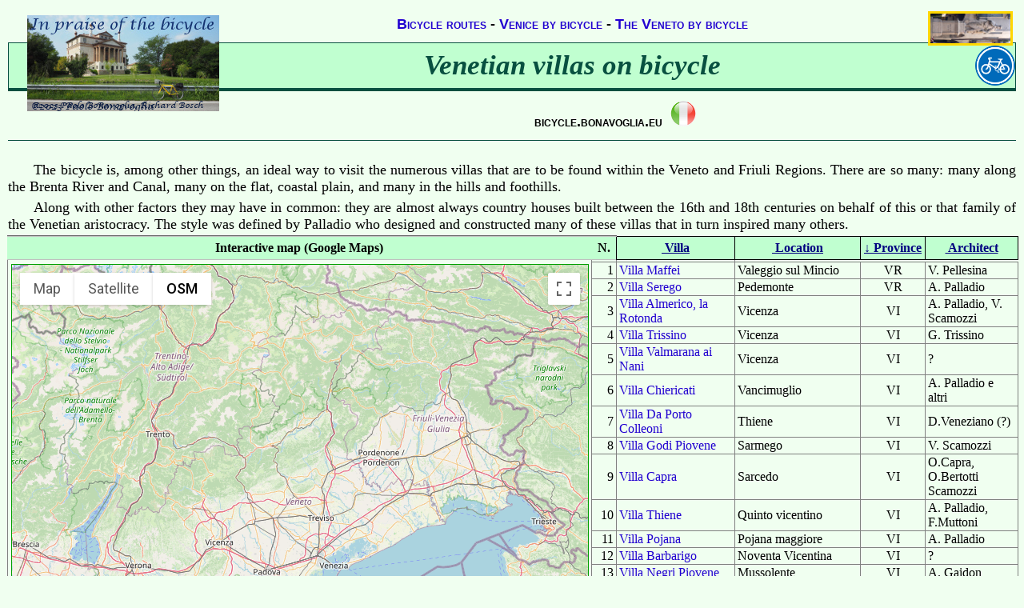

--- FILE ---
content_type: text/html
request_url: http://bicycle.bonavoglia.eu/luoghi/villevenete.phtml
body_size: 13363
content:

<!DOCTYPE HTML PUBLIC "-//W3C//DTD HTML 4.01 Transitional//EN"> 
<html>

<head>
	<meta name="author" lang="en" content="Paolo Bonavoglia, Richard Bosch">
	<meta http-equiv="content-type" content="text/html; charset=utf-8"> 
	<link rel="stylesheet" href="/stili.css" type="text/css">
	<link rel="shortcut icon" href="/bici.ico">
	<script type="text/javascript" src="http://maps.google.com/maps/api/js?key=AIzaSyAqIbsQSJ0WiISD5yRItS9R9YovUmhzUTM"></script>
	<script type="text/javascript" src="/funzioni.js"></script>
	<script type="text/javascript" src="/mappe.js"></script>
	<style>
		div	{text-indent: 0px; margin: 0; padding: 0}
	</style>
	<title>Venetian villas on bicycle</title>
</head>

<form method ='Get' action="" name='editor'>

<body onload='mappa = CaricaMappa0(45.5, 12.1, 8);SetMarker0(45.8609, 13.32343, " == Castello Strassoldo di sopra a Cervignano nel Friuli (UD) == ", "/luoghi/villa.html?Sigla=STRAS1", "/luoghi/it/strassoldo_castelloSopra.jpeg", "", "villa"); SetMarker0(45.85997, 13.32325, " == Castello Strassoldo di sotto a Cervignano nel Friuli (UD) == ", "/luoghi/villa.html?Sigla=STRAS0", "/luoghi/it/strassoldo_castelloSotto.jpeg", "", "villa"); SetMarker0(46.18246, 13.19685, " == Villa Gallici a Cassacco (UD) == ", "/luoghi/villa.html?Sigla=GALL", "/luoghi/it/villaGallici_pan.jpeg", "", "villa"); SetMarker0(45.9485, 13.0111, " == Villa Manin a Passariano (UD) == ", "/luoghi/villa.html?Sigla=MANI", "/luoghi/it/villaManin.jpeg", "", "villa"); SetMarker0(45.803, 12.9209, " == Villa Mocenigo a Alvisopoli (VE) == ", "/luoghi/villa.html?Sigla=MOCE", "/luoghi/it/villamocenigo.jpg", "", "villa"); SetMarker0(45.7001, 12.64319, " == Villa Zeno a Cessalto Donegal (TV) == ", "/luoghi/villa.html?Sigla=ZENO", "/luoghi/it/villaZeno_insieme.jpeg", "", "villa"); SetMarker0(45.8566, 12.5377, " == Villa Cellini Giustinian a Portobuffolé (TV) == ", "/luoghi/villa.html?Sigla=GIUST", "/luoghi/it/villaGiustinian_facciataC.jpeg", "", "villa"); SetMarker0(45.8703, 12.4309, " == Villa Toderini a Codognè (TV) == ", "/luoghi/villa.html?Sigla=TODE", "/luoghi/it/villaToderini_facciataC.jpeg", "", "villa"); SetMarker0(45.6276, 12.3767, " == Villa Giustinian a Roncade (TV) == ", "/luoghi/villa.html?Sigla=RONC", "/luoghi/it/villaGiustinianRoncade_giardino.jpeg", "", "villa"); SetMarker0(45.6272, 12.3251, " == Villa Corner a Lughignano (TV) == ", "/luoghi/villa.html?Sigla=CORNG", "/luoghi/it/villaCorner_facciata.jpeg", "", "villa"); SetMarker0(45.72366, 12.29821, " == Villa Loredan a Carbonera (TV) == ", "/luoghi/villa.html?Sigla=LORED", "/luoghi/it/villaLoredan_centro_dx.jpeg", "", "villa"); SetMarker0(45.88838, 12.2949, " == Villa Gera a Conegliano (TV) == ", "/luoghi/villa.html?Sigla=GERA", "/luoghi/it/villaGera_strada.jpeg", "", "villa"); SetMarker0(45.6773, 12.2845, " == Villa Tiepolo a Carbonera (TV) == ", "/luoghi/villa.html?Sigla=TIEPO", "/luoghi/it/villaTiepolo_facciata.jpeg", "", "villa"); SetMarker0(45.5771, 12.2655, " == Villa Condulmer a Zermàn (TV) == ", "/luoghi/villa.html?Sigla=COND", "/luoghi/it/villaCondulmer_facciata.jpeg", "", "villa"); SetMarker0(46.17285, 12.2513, " == Villa Fulcis a Safforze (BL) == ", "/luoghi/villa.html?Sigla=FULC", "/luoghi/it/villaFulcis_fronte.jpeg", "", "villa"); SetMarker0(45.5074, 12.2409, " == Villa Malvolti a Carpenedo FS (VE) == ", "/luoghi/villa.html?Sigla=MALVO", "/luoghi/it/villaCombiMalvolti.jpeg", "", "villa"); SetMarker0(45.5553, 12.2406, " == Villa Duodo-Zoppolato a Mogliano Veneto (TV) == ", "/luoghi/villa.html?Sigla=DUOZOP", "/luoghi/it/villaDuodoZoppolato_fronte.jpeg", "", "villa"); SetMarker0(45.6257, 12.2398, " == Villa Albrizzi a Preganziol (TV) == ", "/luoghi/villa.html?Sigla=ALBR", "/luoghi/it/villaAlbrizzi_fac.jpeg", "", "villa"); SetMarker0(45.4911, 12.2386, " == Villa Erizzo-VEZ a Mestre via Santa Maria dei Battuti (VE) == ", "/luoghi/villa.html?Sigla=ERZZM3", "/luoghi/it/villaErizzoMestre_facciata.jpeg", "", "villa"); SetMarker0(45.5107, 12.2385, " == Villa Algarotti a Carpenedo Terraglio (VE) == ", "/luoghi/villa.html?Sigla=ALGAR", "/luoghi/it/villaAlgarotti_terraglio.jpeg", "", "villa"); SetMarker0(45.5377, 12.2383, " == Villa Morosini-Gatterburg a Mogliano Veneto (TV) == ", "/luoghi/villa.html?Sigla=MORG", "/luoghi/it/villaMorosiniGatterburg_ent.jpeg", "", "villa"); SetMarker0(46.160104, 12.227397, " == Villa Butta a Belluno (BL) == ", "/luoghi/villa.html?Sigla=BUTTA", "/luoghi/it/villaButta_frontale.jpeg", "", "villa"); SetMarker0(45.4369, 12.2017, " == Villa Foscari a Mira Malcontenta (VE) == ", "/luoghi/villa.html?Sigla=MALC", "/luoghi/it/villaFoscari10.jpeg", "", "villa"); SetMarker0(45.44994, 12.18715, " == Villa Priuli a Venezia Malcontenta (VE) == ", "/luoghi/villa.html?Sigla=PRIUL", "/luoghi/it/villaPriuli_cancello.jpeg", "", "villa"); SetMarker0(45.45312, 12.174, " == Villa Allegri a Oriago (VE) == ", "/luoghi/villa.html?Sigla=ALLEGR", "/luoghi/it/villaAllegri_Oriago_facciata.jpeg", "", "villa"); SetMarker0(45.4519, 12.1717, " == Villa Moro a Oriago (VE) == ", "/luoghi/villa.html?Sigla=MORO", "/luoghi/it/villaMoro_naviglio.jpeg", "", "villa"); SetMarker0(45.4499, 12.1687, " == Villa Mocenigo a Oriago (VE) == ", "/luoghi/villa.html?Sigla=PMOC", "/luoghi/it/villaMocenigo_naviglio_bici.jpeg", "", "villa"); SetMarker0(45.4495, 12.1679, " == Villa Gradenigo a Oriago (VE) == ", "/luoghi/villa.html?Sigla=GRADOR", "/luoghi/it/villaGradenigo_bc.jpeg", "", "villa"); SetMarker0(45.4927, 12.1614, " == Villa Simion a Spinea (VE) == ", "/luoghi/villa.html?Sigla=VSIMI", "/luoghi/it/villaSimion_retro.jpeg", "", "villa"); SetMarker0(45.5472, 12.1552, " == Villa Priuli della Nave a Martellago (VE) == ", "/luoghi/villa.html?Sigla=PRLNV", "/luoghi/it/villaPriuliCaNave_wide.jpeg", "", "villa"); SetMarker0(45.44177, 12.14836, " == Villa Moscheni a Mira (VE) == ", "/luoghi/villa.html?Sigla=MOSCH", "/luoghi/it/villaMoscheni_facciata.jpeg", "", "villa"); SetMarker0(45.4414, 12.1472, " == Barchesse di villa Valmarana a Mira (VE) == ", "/luoghi/villa.html?Sigla=VALM", "/luoghi/it/barchessaValmarana.jpeg", "", "villa"); SetMarker0(45.4419, 12.1459, " == Villa Seriman a Mira (VE) == ", "/luoghi/villa.html?Sigla=SERI", "/luoghi/it/villaSeriman_strada.jpeg", "", "villa"); SetMarker0(45.43768, 12.14381, " == Villa Querini a Mira (VE) == ", "/luoghi/villa.html?Sigla=QUER", "/luoghi/it/villaQueriniStampalia_facciata.jpeg", "", "villa"); SetMarker0(45.43776, 12.13703, " == Villa Franceschi a Mira (VE) == ", "/luoghi/villa.html?Sigla=FRNCMR", "/luoghi/it/villaFranceschi_fronte.jpeg", "", "villa"); SetMarker0(45.4342, 12.129, " == Villa Contarini dei Leoni a Mira (VE) == ", "/luoghi/villa.html?Sigla=CONT", "/luoghi/it/villaContariniLeoni.jpeg", "", "villa"); SetMarker0(45.4333, 12.1259, " == Villa Bon a Mira (VE) == ", "/luoghi/villa.html?Sigla=VBON", "/luoghi/it/villaBon_facciataGiardino.jpeg", "", "villa"); SetMarker0(45.4955, 12.1116, " == Villa Morosini-25 aprile a Mirano (VE) == ", "/luoghi/villa.html?Sigla=MOC25", "/luoghi/it/villaMorosiniMirano_fronte.jpeg", "", "villa"); SetMarker0(45.4316, 12.1114, " == Villa Venier a Mira (VE) == ", "/luoghi/villa.html?Sigla=VENIER", "/luoghi/it/villaVenier_strada.jpeg", "", "villa"); SetMarker0(45.4965, 12.1091, " == Villa Erizzo Belvedere a Mirano (VE) == ", "/luoghi/villa.html?Sigla=VBELV", "/luoghi/it/villaErizzo_insieme.jpeg", "", "villa"); SetMarker0(45.5703, 12.1079, " == Villa Soranzo Conestabile a Scorzè (VE) == ", "/luoghi/villa.html?Sigla=VSORS", "/luoghi/it/villaSoranzoScorze_facciata.jpeg", "", "villa"); SetMarker0(45.42797, 12.10492, " == Villa Ducale a Dolo (VE) == ", "/luoghi/villa.html?Sigla=DUCALE", "/luoghi/it/villaDucale_facciata.jpeg", "", "villa"); SetMarker0(46.12146, 12.10101, " == Villa Rudio a Sedico (BL) == ", "/luoghi/villa.html?Sigla=RUDIO", "/luoghi/it/villaRudio_teleDolomiti.jpeg", "", "villa"); SetMarker0(45.52153, 12.09895, " == Villa Don&agrave; Romanin Jacur a Salzano (VE) == ", "/luoghi/villa.html?Sigla=ROMN", "/luoghi/it/villaRomaninJacur_facciata.jpeg", "", "villa"); SetMarker0(45.4251, 12.0961, " == Villa Badoer Fattoretto a Dolo (VE) == ", "/luoghi/villa.html?Sigla=BADOEF", "/luoghi/it/villaBadoerFattoretto_facciata.jpeg", "", "villa"); SetMarker0(45.679, 12.0935, " == Villa Tamagnino-Lattes a Istrana (TV) == ", "/luoghi/villa.html?Sigla=LATTES", "/luoghi/it/villaLattes_34dx.jpeg", "", "villa"); SetMarker0(45.5009, 12.0895, " == Villa Tiepolo a Zianigo (VE) == ", "/luoghi/villa.html?Sigla=TIEPZ", "/luoghi/it/villaTiepoloZianigo_facciata.jpeg", "", "villa"); SetMarker0(45.42656, 12.08915, " == Villa Tron a Dolo (VE) == ", "/luoghi/villa.html?Sigla=TRON", "/luoghi/it/villaTron_facciata.jpeg", "", "villa"); SetMarker0(45.4265, 12.086, " == Villa Ferretti Angeli a Dolo (VE) == ", "/luoghi/villa.html?Sigla=FERR", "/luoghi/it/villaFerrettiAngeli_strada.jpeg", "", "villa"); SetMarker0(45.6343, 12.0834, " == Barchesse di villa Badoer a Badoere (TV) == ", "/luoghi/villa.html?Sigla=ROTBAD", "/luoghi/it/villaBadoere_emicicloPan.jpeg", "", "villa"); SetMarker0(45.7376, 12.0665, " == Villa Onigo a Trevignano (TV) == ", "/luoghi/villa.html?Sigla=ONIG", "/luoghi/it/villaOnigo_facciata.jpeg", "", "villa"); SetMarker0(45.6226, 12.062, " == Villa Marcello a Levada di Piombino Dese (PD) == ", "/luoghi/villa.html?Sigla=MARC", "/luoghi/it/villaMarcello_strada.jpeg", "", "villa"); SetMarker0(45.5069, 12.0333, " == Villa Farsetti a Santa Maria di Sala (VE) == ", "/luoghi/villa.html?Sigla=VFARS", "/luoghi/it/villaFarsetti_giardino.jpeg", "", "villa"); SetMarker0(45.4148, 12.0215, " == Villa Recanati Zucconi a Fiesso d`Artico (VE) == ", "/luoghi/villa.html?Sigla=RECAN", "/luoghi/it/villaRecanati_strada.jpeg", "", "villa"); SetMarker0(45.2503, 12.0192, " == Villa Foscarini-Erizzo a Pontelongo ST (PD) == ", "/luoghi/villa.html?Sigla=FOSCER", "/luoghi/it/villaFoscariniErizzo_ponte.jpeg", "", "villa"); SetMarker0(45.4121, 12.0186, " == Villa Lazara Pisani, la Barbariga a Stra (VE) == ", "/luoghi/villa.html?Sigla=LBAR", "/luoghi/it/villaBarbariga_Stra_cancello.jpeg", "", "villa"); SetMarker0(45.4129, 12.0168, " == Villa Soranzo a Fiesso d`Artico (VE) == ", "/luoghi/villa.html?Sigla=SORA", "/luoghi/it/villaSoranzo_f.jpeg", "", "villa"); SetMarker0(45.4082, 12.0126, " == Villa Pisani, la Nazionale a Stra (VE) == ", "/luoghi/villa.html?Sigla=PISA", "/luoghi/it/villaPisani_facciata_r.jpeg", "", "villa"); SetMarker0(45.4086, 12.0078, " == Villa Cappello a Stra (VE) == ", "/luoghi/villa.html?Sigla=CAPP", "/luoghi/it/villaCappello.jpeg", "", "villa"); SetMarker0(45.4091, 12.0067, " == Villa Foscarini-Rossi a Stra (VE) == ", "/luoghi/villa.html?Sigla=FOSC", "/luoghi/it/villa_foscarini_bc.jpeg", "", "villa"); SetMarker0(45.3948, 12.00032, " == Villa Sagredo a Vigonovo (VE) == ", "/luoghi/villa.html?Sigla=SAGR", "/luoghi/it/villaSagredo_fronte.jpeg", "", "villa"); SetMarker0(45.6071, 11.9994, " == Villa Cornaro a Piombino Dese (PD) == ", "/luoghi/villa.html?Sigla=CORN", "/luoghi/it/villacornaro_d.jpeg", "", "villa"); SetMarker0(45.2941, 11.9967, " == Villa Roberti a Brugine (PD) == ", "/luoghi/villa.html?Sigla=ROBER", "/luoghi/it/villaRoberti_facciataC.jpeg", "", "villa"); SetMarker0(45.7117, 11.9914, " == Villa Emo a Fanzolo (TV) == ", "/luoghi/villa.html?Sigla=VEMO", "/luoghi/it/villaEmo_fronte.jpeg", "", "villa"); SetMarker0(45.8121, 11.9766, " == Villa Barbaro a Masèr (TV) == ", "/luoghi/villa.html?Sigla=BARB", "/luoghi/it/villa_barbaro_nettuno.jpeg", "", "villa"); SetMarker0(45.2174, 11.9629, " == Villa Garzoni a Candiana - Pontecasale (PD) == ", "/luoghi/villa.html?Sigla=GARZ", "/luoghi/it/villaGarzoni_facciata.jpeg", "", "villa"); SetMarker0(45.4134, 11.9495, " == Villa Vendramin-Cappello a Noventa padovana (PD) == ", "/luoghi/villa.html?Sigla=VENDR", "/luoghi/it/villaVendramin.jpeg", "", "villa"); SetMarker0(45.59088, 11.94518, " == Villa Polcastro, Wollemborg a Loreggia (PD) == ", "/luoghi/villa.html?Sigla=POLC", "/luoghi/it/villaPolWollemborg_strada.jpeg", "", "villa"); SetMarker0(45.408, 11.9432, " == Villa Giovanelli a Noventa padovana (PD) == ", "/luoghi/villa.html?Sigla=GIOV", "/luoghi/it/villa_Giovanelli_in.jpeg", "", "villa"); SetMarker0(46.05274, 11.91493, " == Villa Bellati a Villabruna (BL) == ", "/luoghi/villa.html?Sigla=BELL", "/luoghi/it/villaBellati_lateraleW.jpeg", "", "villa"); SetMarker0(45.80299, 11.91441, " == Villa Scotti, Pasini a Asolo (TV) == ", "/luoghi/villa.html?Sigla=SCTPAS", "/luoghi/it/villaScottiPasini_fronte.jpeg", "", "villa"); SetMarker0(45.80127, 11.90656, " == Villa Contarini degli Armeni a Asolo (TV) == ", "/luoghi/villa.html?Sigla=CARMEN", "/luoghi/it/villaArmeni_complesso.jpeg", "", "villa"); SetMarker0(45.1844, 11.8834, " == Villa Widmann a Bagnoli di sopra (PD) == ", "/luoghi/villa.html?Sigla=WIDM", "/luoghi/it/villaWidmann_piazza.jpeg", "", "villa"); SetMarker0(46.04, 11.8781, " == Villa Pasole a Pedavena (BL) == ", "/luoghi/villa.html?Sigla=PASO", "/luoghi/it/villapasole_20040703.jpeg", "", "villa"); SetMarker0(45.4527, 11.86066, " == Villa Zaguri a Padova, Altichiero (PD) == ", "/luoghi/villa.html?Sigla=ZAGU", "/luoghi/it/180124_padova_villaZaguri_fronte.jpeg", "", "villa"); SetMarker0(45.47962, 11.84321, " == Barchesse di Villa Fini a Limena (PD) == ", "/luoghi/villa.html?Sigla=BRCFIN", "/luoghi/it/180124_limena_barchessaVillaFini.jpeg", "", "villa"); SetMarker0(45.7803, 11.8404, " == Villa Di Rovero a San Zenone Ezzelini (TV) == ", "/luoghi/villa.html?Sigla=DIRO", "/luoghi/it/villadirovero.jpeg", "", "villa"); SetMarker0(45.3624, 11.8397, " == Villa Molin a Mandriola (PD) == ", "/luoghi/villa.html?Sigla=VMOL", "/luoghi/it/villamolin_201102_nord.jpeg", "", "villa"); SetMarker0(45.66262, 11.83258, " == Villa Cappello detta Imperiale a Galliera Veneta (PD) == ", "/luoghi/villa.html?Sigla=IMPER", "/luoghi/it/villaImperiale_fronte.jpeg", "", "villa"); SetMarker0(45.78129, 11.79928, " == Villa Negri Piovene a Mussolente (VI) == ", "/luoghi/villa.html?Sigla=NEGR", "/luoghi/it/villaNegriPiovene_fronte.jpeg", "", "villa"); SetMarker0(45.503, 11.7922, " == Barchessa di villa Thiene a Villafranca Padovana (PD) == ", "/luoghi/villa.html?Sigla=BRCTHI", "/luoghi/it/barchessaThiene_fronte.jpeg", "", "villa"); SetMarker0(45.2973, 11.7882, " == Castello del Catajo a Battaglia Terme (PD) == ", "/luoghi/villa.html?Sigla=CCAT", "/luoghi/it/catajo_201102_pista.jpeg", "", "villa"); SetMarker0(45.5439, 11.7852, " == Villa Contarini a Piazzola s.Brenta (PD) == ", "/luoghi/villa.html?Sigla=VCON", "/luoghi/it/villaContarini_facciataC.jpeg", "", "villa"); SetMarker0(45.2841, 11.7764, " == Villa Selvatico a Battaglia Terme (PD) == ", "/luoghi/villa.html?Sigla=VSEL", "/luoghi/it/villaselvatico_201104_dett.jpeg", "", "villa"); SetMarker0(45.3852, 11.7662, " == Villa Capodilista a Selvazzano Dentro (PD) == ", "/luoghi/villa.html?Sigla=CAPOD", "/luoghi/it/villaCapodilista_verde.jpeg", "", "villa"); SetMarker0(44.9624, 11.7635, " == Villa Morosini a Polesella (RO) == ", "/luoghi/villa.html?Sigla=MOROSP", "/luoghi/it/villaMorosiniPolesella_argine.jpeg", "", "villa"); SetMarker0(45.2408, 11.7585, " == Villa Duodo a Monselice (PD) == ", "/luoghi/villa.html?Sigla=VDUO", "/luoghi/it/villa_duodo_monselice.jpeg", "", "villa"); SetMarker0(45.75524, 11.74411, " == Villa Rezzonico a Bassano del Grappa (VI) == ", "/luoghi/villa.html?Sigla=REZZ", "/luoghi/it/villaRezzonico_strada.jpeg", "", "villa"); SetMarker0(45.37211, 11.73655, " == Villa Emo Calegaro a Teolo (PD) == ", "/luoghi/villa.html?Sigla=EMOCALG", "/luoghi/it/villaEmoCalegaro.jpeg", "", "villa"); SetMarker0(45.2936, 11.7271, " == Villa Barbarigo a Valsanzibio (PD) == ", "/luoghi/villa.html?Sigla=VBAR", "/luoghi/it/valsanzibio_201104_ingressoacqueo.jpeg", "", "villa"); SetMarker0(45.37288, 11.7268, " == Villa Cavalli Lugli a Bresseo (PD) == ", "/luoghi/villa.html?Sigla=LUGLI", "/luoghi/it/villaLugli_facciata.jpeg", "", "villa"); SetMarker0(45.78021, 11.72364, " == Villa Angarano a Bassano Sant`Eusebio (VI) == ", "/luoghi/villa.html?Sigla=ANGAR", "/luoghi/it/villaAngarano_ingressoEmiciclo.jpeg", "", "villa"); SetMarker0(45.3434, 11.7116, " == Villa dei Vescovi a Luvigliano di Torreglia (PD) == ", "/luoghi/villa.html?Sigla=VESC", "/luoghi/it/villaVescovi_daEst.jpeg", "", "villa"); SetMarker0(45.7139, 11.694, " == Villa Morosini a Cartigliano (VI) == ", "/luoghi/villa.html?Sigla=MOROC", "/luoghi/it/villaMorosiniCappello_facciata.jpeg", "", "villa"); SetMarker0(45.482, 11.685, " == Villa Ferramosca a Grisignano di Zocco (VI) == ", "/luoghi/villa.html?Sigla=FRRMS", "/luoghi/it/villaFerramosca_facciataRestauro.jpeg", "", "villa"); SetMarker0(45.44385, 11.67232, " == Villa Gualdo a Montegalda (VI) == ", "/luoghi/villa.html?Sigla=GUALD", "/luoghi/it/villaGualdo_obliqua", "", "villa"); SetMarker0(45.44977, 11.66658, " == Villa Chiericati-Fogazzaro a Montegalda (VI) == ", "/luoghi/villa.html?Sigla=FOGAZ", "/luoghi/it/villaFogazzaro_retro.jpeg", "", "villa"); SetMarker0(45.49844, 11.66405, " == Villa Godi Piovene a Sarmego (VI) == ", "/luoghi/villa.html?Sigla=GODIP", "/luoghi/it/villaGodiPiovene_fronte.jpeg", "", "villa"); SetMarker0(45.503167, 11.64419, " == Villa Chiericati a Vancimuglio (VI) == ", "/luoghi/villa.html?Sigla=CHIER", "/luoghi/it/villaChiericati.jpeg", "", "villa"); SetMarker0(45.0299, 11.6408, " == Villa Grimani Molin a Fratta Polesine (RO) == ", "/luoghi/villa.html?Sigla=GRIMAN", "/luoghi/it/villaGrimaniMolin_dallastrada.jpeg", "", "villa"); SetMarker0(45.0304, 11.6402, " == Villa Badoer a Fratta Polesine (RO) == ", "/luoghi/villa.html?Sigla=BADOER", "/luoghi/it/villaBadoer_dalponte.jpeg", "", "villa"); SetMarker0(45.57288, 11.625219, " == Villa Thiene a Quinto vicentino (VI) == ", "/luoghi/villa.html?Sigla=THIENE", "/luoghi/it/villaThiene5Vi.jpeg", "", "villa"); SetMarker0(45.579867, 11.610377, " == Villa Valmarana a Lisiera (VI) == ", "/luoghi/villa.html?Sigla=VALML", "/luoghi/it/villaValmaranaLisiera.jpeg", "", "villa"); SetMarker0(44.9616, 11.6055, " == Villa Morosini Vendramin a Fiesso Umbertiano (RO) == ", "/luoghi/villa.html?Sigla=MORVEN", "/luoghi/it/villaMorosiniFiessoU_facciata.jpeg", "", "villa"); SetMarker0(45.55921, 11.60095, " == Villa Gazzotti a Bertesina (VI) == ", "/luoghi/villa.html?Sigla=GAZZ", "/luoghi/it/villaGazzotti_facciata.jpeg", "", "villa"); SetMarker0(45.6074, 11.5844, " == Villa Valmarana Bressan a Monticello Conte Otto (VI) == ", "/luoghi/villa.html?Sigla=VALMVI", "/luoghi/it/villaValmaranaVigardolo_entrata.jpeg", "", "villa"); SetMarker0(45.3127, 11.5662578, " == Villa Saraceno a Agugliaro (VI) == ", "/luoghi/villa.html?Sigla=SARAC", "/luoghi/it/villaSaraceno.jpeg", "", "villa"); SetMarker0(45.6588, 11.5624, " == Villa Forni Cerato a Montecchio Precalcino (VI) == ", "/luoghi/villa.html?Sigla=FORNI", "/luoghi/it/villaForni_frontew.jpeg", "", "villa"); SetMarker0(45.5315, 11.5603, " == Villa Almerico, la Rotonda a Vicenza (VI) == ", "/luoghi/villa.html?Sigla=ROTO", "/luoghi/it/Rotonda_fronte.jpeg", "", "villa"); SetMarker0(45.621, 11.559, " == Villa Da Porto Casarotto a Dueville (VI) == ", "/luoghi/villa.html?Sigla=PORTOC", "/luoghi/it/villaPortoCasarotto_rettifilo.jpeg", "", "villa"); SetMarker0(45.535462, 11.556514, " == Villa Valmarana ai Nani a Vicenza (VI) == ", "/luoghi/villa.html?Sigla=VALMNA", "/luoghi/it/villaValmaranaNani.jpeg", "", "villa"); SetMarker0(45.56648, 11.548051, " == Villa Trissino a Vicenza (VI) == ", "/luoghi/villa.html?Sigla=TRISS", "/luoghi/it/villaTrissino_pan.jpeg", "", "villa"); SetMarker0(45.617, 11.544, " == Villa Porto Pedrotti a Dueville (VI) == ", "/luoghi/villa.html?Sigla=PORTOP", "/luoghi/it/villaPortoPedrotti_dx.jpeg", "", "villa"); SetMarker0(45.29083, 11.540083, " == Villa Barbarigo a Noventa Vicentina (VI) == ", "/luoghi/villa.html?Sigla=BARBAN", "/luoghi/it/villaBarbarigo_NV_dx.jpeg", "", "villa"); SetMarker0(45.3421, 11.5395, " == Villa Repeta a Campiglia dei Berici (VI) == ", "/luoghi/villa.html?Sigla=REPETA", "/luoghi/it/villaRepeta_strada.jpeg", "", "villa"); SetMarker0(45.6983, 11.5384, " == Villa Capra a Sarcedo (VI) == ", "/luoghi/villa.html?Sigla=CAPRA", "/luoghi/it/villaCapra_fronte.jpeg", "", "villa"); SetMarker0(45.74564, 11.53376, " == Villa Godi a Lugo di Vicenza (VI) == ", "/luoghi/villa.html?Sigla=GODI", "/luoghi/it/villaGodi_salita.jpeg", "", "villa"); SetMarker0(45.5085, 11.5337, " == Villa Franceschini a Arcugnano (VI) == ", "/luoghi/villa.html?Sigla=FRANC", "/luoghi/it/villaFranceschini_200207_out.jpeg", "", "villa"); SetMarker0(45.7475, 11.53333, " == Villa Piovene a Lugo di Vicenza (VI) == ", "/luoghi/villa.html?Sigla=PIOVE", "/luoghi/it/villaPiovene_teleGodi.jpeg", "", "villa"); SetMarker0(45.0333, 11.5092, " == Villa Nani Mocenigo a Canda (RO) == ", "/luoghi/villa.html?Sigla=NANIMO", "/luoghi/it/villaNaniMocenigo_argine_fronte.jpeg", "", "villa"); SetMarker0(45.6144, 11.507, " == Villa Caldogno a Caldogno (VI) == ", "/luoghi/villa.html?Sigla=CALDGN", "/luoghi/it/villaCaldogno_fronte.jpeg", "", "villa"); SetMarker0(45.2855, 11.4985, " == Villa Pojana a Pojana maggiore (VI) == ", "/luoghi/villa.html?Sigla=POJA", "/luoghi/it/villa_pojana.jpeg", "", "villa"); SetMarker0(45.5492, 11.4902, " == Villa Loschi a Biron di Monteviale (VI) == ", "/luoghi/villa.html?Sigla=LOSC", "/luoghi/it/villaLoschi_facciataS.jpeg", "", "villa"); SetMarker0(45.7066, 11.4787, " == Villa Da Porto Colleoni a Thiene (VI) == ", "/luoghi/villa.html?Sigla=CTHIEN", "/luoghi/it/villaDaPortoColleoni_dallaPiazza.jpeg", "", "villa"); SetMarker0(45.23068, 11.469646, " == Villa Pisani a Montagnana p.ta Padova (PD) == ", "/luoghi/villa.html?Sigla=PISANM", "/luoghi/it/villaPisaniMontagnana_portaEst.jpeg", "", "villa"); SetMarker0(45.50876, 11.42491, " == Villa Cordellina a Montecchio Maggiore (VI) == ", "/luoghi/villa.html?Sigla=CORDL", "/luoghi/it/villaCordellina_facciata.jpeg", "", "villa"); SetMarker0(45.4325, 11.4127, " == Barchessa di villa Trissino a Meledo di Sarego (VI) == ", "/luoghi/villa.html?Sigla=BTRISS", "/luoghi/it/barchesseTrissino_torre.jpeg", "", "villa"); SetMarker0(45.39419, 11.40342, " == Rocca Pisana a Lonigo (VI) == ", "/luoghi/villa.html?Sigla=RCPIS", "/luoghi/it/roccaPisana_zoom.jpeg", "", "villa"); SetMarker0(45.357203, 11.371347, " == Villa Pisani a Bagnolo di Lonigo (VI) == ", "/luoghi/villa.html?Sigla=PISANB", "/luoghi/it/villaPisani_Bagnolo_dx.jpeg", "", "villa"); SetMarker0(45.49916, 10.92399, " == Villa Serego a Pedemonte (VR) == ", "/luoghi/villa.html?Sigla=SEREGO", "/luoghi/it/villaSerego_dx.jpeg", "", "villa"); SetMarker0(45.357913, 10.733101, " == Villa Maffei a Valeggio sul Mincio (VR) == ", "/luoghi/villa.html?Sigla=MAFFEI", "/luoghi/it/villaMaffei_fronte.jpeg", "", "villa"); '>

<span class='Logo'><a href='/index.html'><img src="/logo.jpg" alt="Logo"></a></span>
<img src='palladio_v.jpg' alt='Andrea Palladio' style='float: right; width: 100px; margin: 6px 6px 6px 6px; border: solid Gold 3px;'>

<div class="Ancora"><a href="/itinerari.html">Bicycle routes</a> - 
	<a href="/venezia.html">Venice by bicycle</a> -
	<a href="/italiave.html">The Veneto by bicycle</a>
</div><div class="Titolo">
	Venetian villas on bicycle
</div><div class="Ancora">
	bicycle.bonavoglia.eu	&nbsp;<a href='http://bicicletta.bonavoglia.eu/luoghi/villevenete.phtml'><img src="/italia.png" style='width: 32px; ' alt='Flag' title='This page in english'></a>
</div>

<br style='clear: left;'>
<input type='hidden' name='Order'  id='Order'  value='DESC'>
<input type='hidden' name='Col'    id='Col'    value='c2'>

<p>
The bicycle is, among other things, an ideal way to visit the numerous villas that are to be found within the Veneto and Friuli Regions. There are so many: many along the Brenta River and Canal, many on the flat, coastal plain, and many in the hills and foothills.
</p><p>
Along with other factors they may have in common: they are almost always country houses built between the 16th and 18th centuries on behalf of this or that family of the Venetian aristocracy. The style was defined by Palladio who designed and constructed many of these villas that in turn inspired many others.
</p>

<table class='Cornice' width='100%'>
<tr><th>Interactive map (Google Maps)
	<th>N.
	<th name='c0' class='Link' onclick='GetElement("Col").value="c0"; document.forms["editor"].submit()'>&nbsp;Villa
	<th name='c1' class='Link' onclick='GetElement("Col").value="c1"; document.forms["editor"].submit()'>&nbsp;Location
	<th name='c2' class='Link' onclick='GetElement("Col").value="c2"; document.forms["editor"].submit()'>&darr;&nbsp;Province
	<th name='c3' class='Link' onclick='GetElement("Col").value="c3"; document.forms["editor"].submit()'>&nbsp;Architect
<!--	<th>Architect -->
</tr>
<tr><td rowspan=200 valign='top' width='720'>
	<div style='width: 720; height: 720' class='GoogleMap' id='map_riquadro'></div>

<h4>Bibliography</h4><ul class='Verde'><li>
<span class='Autore'>Andrea Palladio</span>, <span class='Titolo'>I quattro libri dell`Architettura</span>, D. de' Franceschi,  Venezia,  1570&nbsp;→&nbsp;<a href='http://www.e-rara.ch/zut/content/thumbview/179919'>eBook</a>
</li><li>
<span class='Autore'>Andrea Palladio</span>, <span class='Titolo'>The Four Books of Architecture</span>, Isaac Ware,  London,  1738&nbsp;→&nbsp;<a href='http://www.e-rara.ch/zut/content/pageview/3982338'>eBook</a>
</li><li>
<span class='Autore'>Georgina Masson</span>, <span class='Titolo'>Italian Villas and Palaces</span>, Abrams,  New York,  1966
</li><li>
<span class='Autore'>Lionello Puppi [Translated by Pearl Sanders]</span>, <span class='Titolo'>Andrea Palladio</span>, Electa Editrice,  Venezia,  1973
</li><li>
<span class='Autore'>Exhibit catalog</span>, <span class='Titolo'> Palladio</span>, Canova,  Treviso,  1981
</li><li>
<span class='Autore'>Pietro Marchesi</span>, <span class='Titolo'>Fortezze veneziane 1508-1797</span>, Rusconi Immagini,  Milano,  1984
</li><li>
<span class='Autore'>Franco Borsi, Geno Pampaloni</span>, <span class='Titolo'>Ville e Giardini</span>, Istituto Geografico De Agostini,  Novara,  1984
</li><li>
<span class='Autore'>Colin Rowe</span>, <span class='Titolo'>The Mathematics of the Ideal Villa</span>, MIT Press,  Cambridge, MA,  1985
</li><li>
<span class='Autore'>Vincent Scully</span>, <span class='Titolo'>The Villas of Palladio</span>, Little Brown and Company,  Boston,  1987
</li><li>
<span class='Autore'>James Ackerman</span>, <span class='Titolo'>The Villa, Form and Ideology of Country Houses</span>, Thames and Hudson,  London,  1990
</li><li>
<span class='Autore'>Paul Van der Ree, Gerrit Smienk, Clemens Steenbergen</span>, <span class='Titolo'>Italian Villas and Gardens</span>, Prestel,  M&uuml;nchen,  1993
</li><li>
<span class='Autore'>Pierre de la Ruffiniere du Prey</span>, <span class='Titolo'>The Villas of Pliny, From Antiquity to Posterity</span>, University of Chicago Press,  Chicago,  1994
</li><li>
<span class='Autore'>Michele Furnari</span>, <span class='Titolo'>Formal Design in Renaissance Architecture from Brunelleschi to Palladio</span>, Rizzoli,  Milano,  1995
</li><li>
<span class='Autore'>Wolfgang Lotz</span>, <span class='Titolo'>Architettura in Italia 1500 1600</span>, Rizzoli,  Milano,  1997
</li><li>
<span class='Autore'>Ist.reg. per le ville venete</span>, <span class='Titolo'>Le ville venete</span>, Marsilio,  Venezia,  1998
</li><li>
<span class='Autore'>Bruce Boucher</span>, <span class='Titolo'>Andrea Palladio The Architect in His Time</span>, Abbeville Press,  New York,  1998
</li><li>
<span class='Autore'>Valeria Bov&egrave;</span>, <span class='Titolo'>Ville venete</span>, Arsenale,  Venezia,  1999
</li><li>
<span class='Autore'>F.&nbsp;Monicelli&nbsp;-&nbsp;S.&nbsp;Montagner</span>, <span class='Titolo'>Guida alle ville venete</span>, Demetra,  Verona,  2000
</li><li>
<span class='Autore'>Colin Rowe, Leon Satkowski</span>, <span class='Titolo'>Italian Architecture of the 16th Century</span>, Princeton Architectural Press,  New York,  2002
</li><li>
<span class='Autore'>Andrea Palladio</span>, <span class='Titolo'>Le ville venete</span>, Abscondita,  Milano,  2003
</li><li>
<span class='Autore'>Autori vari</span>, <span class='Titolo'>Friuli Venezia Giulia</span>, Touring Club Italiano,  Milano,  2004
</li><li>
<span class='Autore'>Branko Mitrovic</span>, <span class='Titolo'>Learning from Palladio</span>, WW Norton,  New York,  2004
</li><li>
<span class='Autore'>Autori vari</span>, <span class='Titolo'>Venezia guida rossa</span>, Touring Club Italiano,  Milano,  2007
</li><li>
<span class='Autore'>Gianfranco Scarpari</span>, <span class='Titolo'>Le ville venete</span>, Newton Compton,  Roma,  2007
</li><li>
<span class='Autore'>Ernesto Brunetta</span>, <span class='Titolo'>Guida alle ville venete</span>, Editoriale Programma,  Treviso,  2014
</li></ul><hr style='clear: left'><h4>References</h4><ul class='Verde'><li><span class='Autore'></span>, <span class='Titolo'>Ca` Rezzonico - Museo del Settecento veneziano</span>, Marsilio,  Venezia,  2012.
<i>[La villa di Zianigo e gli affreschi di Giandomenico Tiepolo pp 140-157]</i>.
</li><li><span class='Autore'>Andrea Palladio</span>, <span class='Titolo'>I quattro libri dell`Architettura</span>, D. de' Franceschi,  Venezia,  1570.
<i>[Villa Almerico, la Rotonda pp 18-19, Villa Badoer p 48, Villa Zeno p 49, Villa Foscari p 50, Villa Barbaro p 51, Villa Pisani p 52, Villa Cornaro p 53, Villa Mocenigo p 54, Villa Emo p 55, Villa Saraceno p 56, Villa Pojana p 58, Villa Valmarana p 59, Villa Trissino p 60, Villa Repeta p 61, Barchessa di villa Thiene p 62, Villa Angarano p 63, Villa Thiene p 64, Villa Godi p 65, Villa Serego pp 66-67]</i>. &rarr; <a href='http://www.e-rara.ch/zut/content/pageview/103389'>eBook</a>
</li><li><span class='Autore'>Andrea Palladio</span>, <span class='Titolo'>The Four Books of Architecture</span>, Isaac Ware,  London,  1738.
<i>[Villa Almerico, la Rotonda p 41, Villa Pisani p 48, Villa Zeno p 49, Villa Pisani p 49, Villa Foscari p 49, Villa Badoer p 49, Villa Barbaro p 49, Villa Cornaro p 50, Villa Mocenigo p 50, Villa Emo p 50, Villa Saraceno pp 50-51, Villa Pojana p 51, Villa Valmarana p 51, Villa Thiene p 52, Villa Serego p 52, Villa Godi p 52, Barchessa di villa Thiene p 52, Villa Angarano p 52]</i>. &rarr; <a href='http://www.e-rara.ch/zut/content/pageview/3982454'>eBook</a>
</li><li><span class='Autore'>Colin Rowe, Leon Satkowski</span>, <span class='Titolo'>Italian Architecture of the 16th Century</span>, Princeton Architectural Press,  New York,  2002.
<i>[Villa Garzoni p 195]</i>.
</li><li><span class='Autore'>Ernesto Brunetta</span>, <span class='Titolo'>Guida alle ville venete</span>, Editoriale Programma,  Treviso,  2014.
<i>[Villa Badoer p 29, Villa Barbaro p 33, Villa Cornaro p 41, Villa Emo pp 44-49, Villa Godi p 51, Villa Almerico, la Rotonda pp 60-63, Villa Roberti pp 64-69, Villa Giustinian p 71, Villa Rezzonico Borella pp 98-103, Villa Barbarigo pp 128-131, Villa Condulmer pp 134-137, Villa Cordellina Lombardi pp 138-143, Villa Negri Piovene pp 148-151]</i>.
</li><li><span class='Autore'>Franco Borsi, Geno Pampaloni</span>, <span class='Titolo'>Ville e Giardini</span>, Istituto Geografico De Agostini,  Novara,  1984.
<i>[Villa Pisani «La Rocca» pp 146-148, Villa Cordellina pp 149-152, Villa Loschi Zileri Dal Verme pp 153-156, Villa Almerico, la Rotonda pp 157-162, Villa Thiene pp 163-165, Villa Rezzonico pp 177-189]</i>.
</li><li><span class='Autore'>Germain Bazin</span>, <span class='Titolo'>Paradeisos, the Art of the Garden</span>, Little Brown and Company,  Boston,  1990.
<i>[Villa Marcello p 174, Villa Barbarigo pp 175-178, Villa Pisani, la Nazionale pp 178-181]</i>.
</li><li><span class='Autore'>Gianfranco Scarpari</span>, <span class='Titolo'>Le ville venete</span>, Newton Compton,  Roma,  2007.
<i>[Villa Priuli pp 56-57, Villa Gradenigo pp 58-59, Villa Valmarana (le barchesse) p 60, Villa Querini pp 61-62, Villa Bon pp 62-66, Villa Ferretti pp 68-69, Villa Recanati Zucconi pp 69-70, La Barbariga pp 71-72, Villa Soranzo pp 72-74, Villa Pisani (Stra) pp 74-78, Villa Foscarini (Stra) pp 79-82, Villa Mocenigo Morosini p 86, Villa Condulmer pp 91-92, Castello di Roncade pp 101-102, Villa Valier Loredan pp 103-104, Villa Tiepolo p 103, Villa Zeno pp 105-106, Villa Corner pp 106-107, Villa Toderini pp 107-108, Villa Gera p 111, Villa Lattes pp 115-116, Villa Emo pp 118-122, Villa Di Rovero pp 124-125, Villa degli Armeni pp 130-131, Villa Rezzonico p 139, Villa Piovene pp 139-140, Villa Da Porto pp 142-143, Villa Valmarana (Lisiera) pp 150-151, Villa Trissino pp 154-156, Villa Almerico, la Rotonda pp 164-169, Villa Cordellina pp 171-172, Villa Chiericati pp 172-174, La Rocca Pisana pp 177-179, Villa Pisani p 185, Villa Garzoni pp 190-192, Castello del Catajo pp 193-194, Villa dei Vescovi pp 195-196, Villa Capodilista pp 198-201, Villa Barbarigo e Giardini di Valsanzibio pp 201-204, Villa Molin pp 205-207, Villa Roberti pp 210-211, Villa Giovanelli pp 217-218, Villa Contarini pp 219-223, Villa Wollemburg p 221, Villa Marcello p 224, Villa Maffei pp 230-231, Villa Nani Mocenigo pp 249-250, Villa Badoer pp 250-253, Villa Molin pp 253-254, Villa Morosini pp 254-255, Villa le Case pp 262-263]</i>.
</li><li><span class='Autore'>Ist.reg. per le ville venete</span>, <span class='Titolo'>Le ville venete</span>, Marsilio,  Venezia,  1998.
<i>[Villa Fulcis Montalban pp 18-19, Villa Rudio Milanesi pp 20-21, Villa Pasole p 24, Villa Bellati detta Le Case pp 30-31, Villa Garzoni pp 34-35, Villa dei Vescovi p 36, Castello del Catajo p 37, Villa Roberti Bozzolato pp 38-39, Villa Cornaro p 40, Villa Cappello detta Imperiale p 41, Villa Contarini pp 42-43, Villa Emo Capodilista pp 44-45, Villa Molin p 46, Villa Marcello p 47, Villa Giovanelli pp 50-51, Villa Barbarigo pp 52-53, Villa Badoer pp 54-55, Villa Grimani Molin pp 56-57, Villa Nani Mocenigo p 58, Villa Morosini p 59, Villa Morosini Vendramin Calergi pp 64-65, Villa Corner Dall'Aglio p 66, Villa Giustinian, detta Castello di Roncade pp 70-71, Villa Emo pp 72-73, Villa Barbaro pp 74-75, Villa Valier Loredan Perocco pp 76-77, Villa Di Rovero p 78, Villa Onigo Rinaldi pp 80-81, Villa Tamagnino-Lattes p 82, Barchesse di villa Badoer p 83, Villa Toderini de Gajardis pp 84-85, Villa Gera p 86, Villa Soranzo p 87, Villa Foscari pp 88-89, Villa Contarini dei Leoni pp 90-91, Villa Ferretti Angeli pp 92-93, Villa Foscarini-Rossi pp 94-95, Villa Widmann Rezzonico Foscari pp 98-99, Villa Pisani, la Nazionale pp 100-101, Villa Farsetti pp 102-103, Villa Morosini-25 aprile pp 106-107, Villa Serego p 116, Villa Maffei detta La Quercia pp 120-121, Villa Godi p 121, Villa Da Porto Colleoni p 127, Villa Pisani detta La Rocca p 128, Villa Trissino p 130, Villa Pisani p 132, Villa Valmarana Bressan p 133, Villa Caldogno p 134, Villa Pojana p 135, Villa Almerico, la Rotonda pp 136-137, Villa Barbarigo p 139, Villa Morosini pp 140-141, Villa Valmarana ai Nani pp 144-145, Villa Cordellina pp 146-147, Villa Loschi Dal Verme pp 148-149, Villa Da Porto Casarotto pp 150-151, Castello di Strassoldo pp 154-155, Castello di Strassoldo pp 154-155, Villa Manin pp 158-159, Villa Gallici pp 162-163]</i>.
</li><li><span class='Autore'>Michele Furnari</span>, <span class='Titolo'>Formal Design in Renaissance Architecture from Brunelleschi to Palladio</span>, Rizzoli,  Milano,  1995.
<i>[Villa Barbaro p 171, Villa Almerico, la Rotonda p 172]</i>.
</li><li><span class='Autore'>Ottavio Bertotti Scamozzi</span>, <span class='Titolo'>Le fabbriche e i disegni di Andrea Palladio, tomo II</span>, Rossi,  Vicenza,  1796.
<i>[Villa Almerico, la Rotonda pp 8-14, Villa Pisani pp 20-27, Villa Pisani pp 20-27, Villa Godi pp 27-32, Villa Piovene pp 32-35, Fabbrica dei nobiluomini Valmarana in Lisiera pp 35-41, Villa Pojana pp 41-45, Villa Saraceno pp 45-46, Casino di campagna di Pietro Cerato pp 56-57, Villa Trissino pp 61-64, Villa Caldogno pp 67-70, Villa Gazzotti pp 74-76]</i>. &rarr; <a href='http://www.e-rara.ch/zut/content/thumbview/3323783'>eBook</a>
</li><li><span class='Autore'>Ottavio Bertotti Scamozzi</span>, <span class='Titolo'>Le fabbriche e i disegni di Andrea Palladio, tomo III</span>, Rossi,  Vicenza,  1796.
<i>[Palazzo di S.E. il signor Francesco Foscari pp 8-10, Fabbrica dei nobili signori conti Trissini pp 11-13, Villa Repeta pp 16-18, Barchessa di villa Thiene pp 21-24, Fabbrica di S.E. Emo pp 24-27, Palagio in Maser ... per i fratelli De'Barbari pp 28-34, Villa Angarano pp 35-37, Villa Zeno pp 37-40, Villa Cornaro pp 40-44, Villa Mocenigo pp 44-48, Fabbrica ... Marcantonio Sarego a Santa Sofia pp 48-51, Villa Badoer pp 51-54, Villa Chiericati pp 54-57, Fabbrica di S.E. Giacomo Foscarini a Stra pp 59-60]</i>. &rarr; <a href='http://www.e-rara.ch/zut/content/pageview/3324026'>eBook</a>
</li><li><span class='Autore'>Paul Van der Ree, Gerrit Smienk, Clemens Steenbergen</span>, <span class='Titolo'>Italian Villas and Gardens</span>, Prestel,  M&uuml;nchen,  1993.
<i>[Villa Barbaro p 242, Villa Contarini p 246, Villa Cornaro p 251, Villa Emo p 255, Villa Godi p 259, Villa Piovene pp 262-264, Villa Almerico, la Rotonda p 265]</i>.
</li><li><span class='Autore'>Sally Gable, Carl I. Gable</span>, <span class='Titolo'>Palladian days</span>, Anchor books,  New York,  2009.
<i>[Villa Cornaro pp 1-266]</i>.
</li><li><span class='Autore'>Valeria Bov&egrave;</span>, <span class='Titolo'>Ville venete</span>, Arsenale,  Venezia,  1999.
<i>[Villa Fulcis, Montalban pp 12-13, Villa Rudio, Milanesi pp 14-15, Casa d'Este, detta &ldquo;Castello del Catajo&rdquo; pp 22-25, Villa Roberti, Frigimelice, Bozzolato pp 28-29, Villa Garzoni, Michiel, Carraretto pp 30-35, Villa Barbarigo, Pizzoni Ardemani pp 36-39, Villa Barbarigo, Pizzoni Ardemani pp 36-39, Villa Thiene pp 47-56, Villa Molin pp 50-51, Villa Contarini, Camerini, Simes pp 52-55, Villa Emo Capodilista pp 58-59, Villa Olcese, detta "dei Vescovi" pp 60-61, Villa Badoer pp 64-65, Villa Molin, Bragadin, Grimani, Guerrini, Avezzù pp 66-67, Villa Morosini, Mantovani pp 68-69, Villa Tiepolo pp 72-75, Villa Zeno, detta &ldquo;Il Donegal&rdquo; pp 76-77, Villa Tamagnino, Negri, Lattes pp 78-81, Villa Giustinian, Salice pp 88-89, Villa Giustinian, Ciani Bassetti pp 90-93, Villa Di Rovero pp 94-95, Villa Emo pp 96-99, Villa Ferretti, Angeli, Nani Mocenigo pp 110-111, Villa Rocca, Ciceri, Bressan (Hotel Ducale) pp 112-113, Villa Soranzo detta la «Soranza» pp 114-115, Villa Seriman, Foscari, Widmann-Rezzonico pp 124-125, Barchesse di villa Valmarana pp 126-129, Villa Pisani, detta «Barbariga» pp 134-135, Viall Cappello, Giantin pp 136-137, Villa Foscarini, Negrelli, Rossi pp 138-141, Villa Pisani, detta &ldquo;Nazionale&rdquo; pp 142-149, Villa Saraceno, Caldogno, Saccardo. Peruzzi, Schio, Lombardi pp 164-165, Villa Rezzonico pp 168-169, Villa Piovene pp 176-177]</i>.
</li><li><span class='Autore'>Wolfgang Lotz</span>, <span class='Titolo'>Architettura in Italia 1500 1600</span>, Rizzoli,  Milano,  1997.
<i>[Villa Barbaro p 155, Villa Pojana p 155, Villa Almerico, la Rotonda p 156]</i>.
</li></ul><td><td><tr><td style='text-align: right;'>1<td><a href='/luoghi/villa.html?Sigla=MAFFEI'>Villa Maffei<td>Valeggio sul Mincio<td style='text-align: center;'>VR<td>V. Pellesina
<tr><td style='text-align: right;'>2<td><a href='/luoghi/villa.html?Sigla=SEREGO'>Villa Serego<td>Pedemonte<td style='text-align: center;'>VR<td>A. Palladio
<tr><td style='text-align: right;'>3<td><a href='/luoghi/villa.html?Sigla=ROTO'>Villa Almerico, la Rotonda<td>Vicenza<td style='text-align: center;'>VI<td>A. Palladio, V. Scamozzi
<tr><td style='text-align: right;'>4<td><a href='/luoghi/villa.html?Sigla=TRISS'>Villa Trissino<td>Vicenza<td style='text-align: center;'>VI<td>G. Trissino
<tr><td style='text-align: right;'>5<td><a href='/luoghi/villa.html?Sigla=VALMNA'>Villa Valmarana ai Nani<td>Vicenza<td style='text-align: center;'>VI<td>?
<tr><td style='text-align: right;'>6<td><a href='/luoghi/villa.html?Sigla=CHIER'>Villa Chiericati<td>Vancimuglio<td style='text-align: center;'>VI<td>A. Palladio e altri
<tr><td style='text-align: right;'>7<td><a href='/luoghi/villa.html?Sigla=CTHIEN'>Villa Da Porto Colleoni<td>Thiene<td style='text-align: center;'>VI<td>D.Veneziano (?)
<tr><td style='text-align: right;'>8<td><a href='/luoghi/villa.html?Sigla=GODIP'>Villa Godi Piovene<td>Sarmego<td style='text-align: center;'>VI<td>V. Scamozzi
<tr><td style='text-align: right;'>9<td><a href='/luoghi/villa.html?Sigla=CAPRA'>Villa Capra<td>Sarcedo<td style='text-align: center;'>VI<td>O.Capra, O.Bertotti Scamozzi
<tr><td style='text-align: right;'>10<td><a href='/luoghi/villa.html?Sigla=THIENE'>Villa Thiene<td>Quinto vicentino<td style='text-align: center;'>VI<td>A. Palladio, F.Muttoni
<tr><td style='text-align: right;'>11<td><a href='/luoghi/villa.html?Sigla=POJA'>Villa Pojana<td>Pojana maggiore<td style='text-align: center;'>VI<td>A. Palladio
<tr><td style='text-align: right;'>12<td><a href='/luoghi/villa.html?Sigla=BARBAN'>Villa Barbarigo<td>Noventa Vicentina<td style='text-align: center;'>VI<td>?
<tr><td style='text-align: right;'>13<td><a href='/luoghi/villa.html?Sigla=NEGR'>Villa Negri Piovene<td>Mussolente<td style='text-align: center;'>VI<td>A. Gaidon
<tr><td style='text-align: right;'>14<td><a href='/luoghi/villa.html?Sigla=VALMVI'>Villa Valmarana Bressan<td>Monticello Conte Otto<td style='text-align: center;'>VI<td>A. Palladio
<tr><td style='text-align: right;'>15<td><a href='/luoghi/villa.html?Sigla=FOGAZ'>Villa Chiericati-Fogazzaro<td>Montegalda<td style='text-align: center;'>VI<td>A. Caregaro Negrin
<tr><td style='text-align: right;'>16<td><a href='/luoghi/villa.html?Sigla=GUALD'>Villa Gualdo<td>Montegalda<td style='text-align: center;'>VI<td>G. Gualdo
<tr><td style='text-align: right;'>17<td><a href='/luoghi/villa.html?Sigla=FORNI'>Villa Forni Cerato<td>Montecchio Precalcino<td style='text-align: center;'>VI<td>A. Palladio
<tr><td style='text-align: right;'>18<td><a href='/luoghi/villa.html?Sigla=CORDL'>Villa Cordellina<td>Montecchio Maggiore<td style='text-align: center;'>VI<td>G. Massari
<tr><td style='text-align: right;'>19<td><a href='/luoghi/villa.html?Sigla=BTRISS'>Barchessa di villa Trissino<td>Meledo di Sarego<td style='text-align: center;'>VI<td>A. Palladio
<tr><td style='text-align: right;'>20<td><a href='/luoghi/villa.html?Sigla=GODI'>Villa Godi<td>Lugo di Vicenza<td style='text-align: center;'>VI<td>A. Palladio
<tr><td style='text-align: right;'>21<td><a href='/luoghi/villa.html?Sigla=PIOVE'>Villa Piovene<td>Lugo di Vicenza<td style='text-align: center;'>VI<td>A. Palladio (?), F. Muttoni
<tr><td style='text-align: right;'>22<td><a href='/luoghi/villa.html?Sigla=RCPIS'>Rocca Pisana<td>Lonigo<td style='text-align: center;'>VI<td>V. Scamozzi
<tr><td style='text-align: right;'>23<td><a href='/luoghi/villa.html?Sigla=VALML'>Villa Valmarana<td>Lisiera<td style='text-align: center;'>VI<td>A. Palladio e altri
<tr><td style='text-align: right;'>24<td><a href='/luoghi/villa.html?Sigla=FRRMS'>Villa Ferramosca<td>Grisignano di Zocco<td style='text-align: center;'>VI<td>G.D. Scamozzi, V.Scamozzi
<tr><td style='text-align: right;'>25<td><a href='/luoghi/villa.html?Sigla=PORTOC'>Villa Da Porto Casarotto<td>Dueville<td style='text-align: center;'>VI<td>O.Calderari
<tr><td style='text-align: right;'>26<td><a href='/luoghi/villa.html?Sigla=PORTOP'>Villa Porto Pedrotti<td>Dueville<td style='text-align: center;'>VI<td>A. Palladio (??)
<tr><td style='text-align: right;'>27<td><a href='/luoghi/villa.html?Sigla=MOROC'>Villa Morosini<td>Cartigliano<td style='text-align: center;'>VI<td>F. Zamberlan (?)
<tr><td style='text-align: right;'>28<td><a href='/luoghi/villa.html?Sigla=REPETA'>Villa Repeta<td>Campiglia dei Berici<td style='text-align: center;'>VI<td>?
<tr><td style='text-align: right;'>29<td><a href='/luoghi/villa.html?Sigla=CALDGN'>Villa Caldogno<td>Caldogno<td style='text-align: center;'>VI<td>A. Palladio (?)
<tr><td style='text-align: right;'>30<td><a href='/luoghi/villa.html?Sigla=LOSC'>Villa Loschi<td>Biron di Monteviale<td style='text-align: center;'>VI<td>F. Muttoni (?)
<tr><td style='text-align: right;'>31<td><a href='/luoghi/villa.html?Sigla=GAZZ'>Villa Gazzotti<td>Bertesina<td style='text-align: center;'>VI<td>A. Palladio
<tr><td style='text-align: right;'>32<td><a href='/luoghi/villa.html?Sigla=REZZ'>Villa Rezzonico<td>Bassano del Grappa<td style='text-align: center;'>VI<td>?
<tr><td style='text-align: right;'>33<td><a href='/luoghi/villa.html?Sigla=ANGAR'>Villa Angarano<td>Bassano Sant`Eusebio<td style='text-align: center;'>VI<td>A. Palladio, F. Margutti
<tr><td style='text-align: right;'>34<td><a href='/luoghi/villa.html?Sigla=PISANB'>Villa Pisani<td>Bagnolo di Lonigo<td style='text-align: center;'>VI<td>A. Palladio
<tr><td style='text-align: right;'>35<td><a href='/luoghi/villa.html?Sigla=FRANC'>Villa Franceschini<td>Arcugnano<td style='text-align: center;'>VI<td>O. Bertotti Scamozzi
<tr><td style='text-align: right;'>36<td><a href='/luoghi/villa.html?Sigla=SARAC'>Villa Saraceno<td>Agugliaro<td style='text-align: center;'>VI<td>A. Palladio
<tr><td style='text-align: right;'>37<td><a href='/luoghi/villa.html?Sigla=TIEPZ'>Villa Tiepolo<td>Zianigo<td style='text-align: center;'>VE<td>?
<tr><td style='text-align: right;'>38<td><a href='/luoghi/villa.html?Sigla=SAGR'>Villa Sagredo<td>Vigonovo<td style='text-align: center;'>VE<td>
<tr><td style='text-align: right;'>39<td><a href='/luoghi/villa.html?Sigla=PRIUL'>Villa Priuli<td>Venezia Malcontenta<td style='text-align: center;'>VE<td>?
<tr><td style='text-align: right;'>40<td><a href='/luoghi/villa.html?Sigla=CAPP'>Villa Cappello<td>Stra<td style='text-align: center;'>VE<td>?
<tr><td style='text-align: right;'>41<td><a href='/luoghi/villa.html?Sigla=FOSC'>Villa Foscarini-Rossi<td>Stra<td style='text-align: center;'>VE<td>V. Scamozzi (?)
<tr><td style='text-align: right;'>42<td><a href='/luoghi/villa.html?Sigla=LBAR'>Villa Lazara Pisani, la Barbariga<td>Stra<td style='text-align: center;'>VE<td>?
<tr><td style='text-align: right;'>43<td><a href='/luoghi/villa.html?Sigla=PISA'>Villa Pisani, la Nazionale<td>Stra<td style='text-align: center;'>VE<td>G. Frigimelica, F. Preti
<tr><td style='text-align: right;'>44<td><a href='/luoghi/villa.html?Sigla=VSIMI'>Villa Simion<td>Spinea<td style='text-align: center;'>VE<td>?
<tr><td style='text-align: right;'>45<td><a href='/luoghi/villa.html?Sigla=VSORS'>Villa Soranzo Conestabile<td>Scorzè<td style='text-align: center;'>VE<td>A. Zorzi (?)
<tr><td style='text-align: right;'>46<td><a href='/luoghi/villa.html?Sigla=VFARS'>Villa Farsetti<td>Santa Maria di Sala<td style='text-align: center;'>VE<td>P. Posi
<tr><td style='text-align: right;'>47<td><a href='/luoghi/villa.html?Sigla=ROMN'>Villa Don&agrave; Romanin Jacur<td>Salzano<td style='text-align: center;'>VE<td>?
<tr><td style='text-align: right;'>48<td><a href='/luoghi/villa.html?Sigla=ALLEGR'>Villa Allegri<td>Oriago<td style='text-align: center;'>VE<td>?
<tr><td style='text-align: right;'>49<td><a href='/luoghi/villa.html?Sigla=GRADOR'>Villa Gradenigo<td>Oriago<td style='text-align: center;'>VE<td>?
<tr><td style='text-align: right;'>50<td><a href='/luoghi/villa.html?Sigla=MORO'>Villa Moro<td>Oriago<td style='text-align: center;'>VE<td>?
<tr><td style='text-align: right;'>51<td><a href='/luoghi/villa.html?Sigla=PMOC'>Villa Mocenigo<td>Oriago<td style='text-align: center;'>VE<td>?
<tr><td style='text-align: right;'>52<td><a href='/luoghi/villa.html?Sigla=MOC25'>Villa Morosini-25 aprile<td>Mirano<td style='text-align: center;'>VE<td>?
<tr><td style='text-align: right;'>53<td><a href='/luoghi/villa.html?Sigla=VBELV'>Villa Erizzo Belvedere<td>Mirano<td style='text-align: center;'>VE<td>?
<tr><td style='text-align: right;'>54<td><a href='/luoghi/villa.html?Sigla=MALC'>Villa Foscari<td>Mira Malcontenta<td style='text-align: center;'>VE<td>A. Palladio
<tr><td style='text-align: right;'>55<td><a href='/luoghi/villa.html?Sigla=CONT'>Villa Contarini dei Leoni<td>Mira<td style='text-align: center;'>VE<td>?
<tr><td style='text-align: right;'>56<td><a href='/luoghi/villa.html?Sigla=FRNCMR'>Villa Franceschi<td>Mira<td style='text-align: center;'>VE<td>?
<tr><td style='text-align: right;'>57<td><a href='/luoghi/villa.html?Sigla=MOSCH'>Villa Moscheni<td>Mira<td style='text-align: center;'>VE<td>
<tr><td style='text-align: right;'>58<td><a href='/luoghi/villa.html?Sigla=QUER'>Villa Querini<td>Mira<td style='text-align: center;'>VE<td>?
<tr><td style='text-align: right;'>59<td><a href='/luoghi/villa.html?Sigla=SERI'>Villa Seriman<td>Mira<td style='text-align: center;'>VE<td>?
<tr><td style='text-align: right;'>60<td><a href='/luoghi/villa.html?Sigla=VALM'>Barchesse di villa Valmarana<td>Mira<td style='text-align: center;'>VE<td>?
<tr><td style='text-align: right;'>61<td><a href='/luoghi/villa.html?Sigla=VBON'>Villa Bon<td>Mira<td style='text-align: center;'>VE<td>?
<tr><td style='text-align: right;'>62<td><a href='/luoghi/villa.html?Sigla=VENIER'>Villa Venier<td>Mira<td style='text-align: center;'>VE<td>?
<tr><td style='text-align: right;'>63<td><a href='/luoghi/villa.html?Sigla=ERZZM3'>Villa Erizzo-VEZ<td>Mestre via Santa Maria dei Battuti<td style='text-align: center;'>VE<td>?
<tr><td style='text-align: right;'>64<td><a href='/luoghi/villa.html?Sigla=PRLNV'>Villa Priuli della Nave<td>Martellago<td style='text-align: center;'>VE<td>?
<tr><td style='text-align: right;'>65<td><a href='/luoghi/villa.html?Sigla=RECAN'>Villa Recanati Zucconi<td>Fiesso d`Artico<td style='text-align: center;'>VE<td>?
<tr><td style='text-align: right;'>66<td><a href='/luoghi/villa.html?Sigla=SORA'>Villa Soranzo<td>Fiesso d`Artico<td style='text-align: center;'>VE<td>?
<tr><td style='text-align: right;'>67<td><a href='/luoghi/villa.html?Sigla=BADOEF'>Villa Badoer Fattoretto<td>Dolo<td style='text-align: center;'>VE<td>?
<tr><td style='text-align: right;'>68<td><a href='/luoghi/villa.html?Sigla=DUCALE'>Villa Ducale<td>Dolo<td style='text-align: center;'>VE<td>?
<tr><td style='text-align: right;'>69<td><a href='/luoghi/villa.html?Sigla=FERR'>Villa Ferretti Angeli<td>Dolo<td style='text-align: center;'>VE<td>V. Scamozzi
<tr><td style='text-align: right;'>70<td><a href='/luoghi/villa.html?Sigla=TRON'>Villa Tron<td>Dolo<td style='text-align: center;'>VE<td>
<tr><td style='text-align: right;'>71<td><a href='/luoghi/villa.html?Sigla=ALGAR'>Villa Algarotti<td>Carpenedo Terraglio<td style='text-align: center;'>VE<td>?
<tr><td style='text-align: right;'>72<td><a href='/luoghi/villa.html?Sigla=MALVO'>Villa Malvolti<td>Carpenedo FS<td style='text-align: center;'>VE<td>?
<tr><td style='text-align: right;'>73<td><a href='/luoghi/villa.html?Sigla=MOCE'>Villa Mocenigo<td>Alvisopoli<td style='text-align: center;'>VE<td>?
<tr><td style='text-align: right;'>74<td><a href='/luoghi/villa.html?Sigla=MANI'>Villa Manin<td>Passariano<td style='text-align: center;'>UD<td>D. Rossi (?)
<tr><td style='text-align: right;'>75<td><a href='/luoghi/villa.html?Sigla=STRAS0'>Castello Strassoldo di sotto<td>Cervignano nel Friuli<td style='text-align: center;'>UD<td>?
<tr><td style='text-align: right;'>76<td><a href='/luoghi/villa.html?Sigla=STRAS1'>Castello Strassoldo di sopra<td>Cervignano nel Friuli<td style='text-align: center;'>UD<td>?
<tr><td style='text-align: right;'>77<td><a href='/luoghi/villa.html?Sigla=GALL'>Villa Gallici<td>Cassacco<td style='text-align: center;'>UD<td>?
<tr><td style='text-align: right;'>78<td><a href='/luoghi/villa.html?Sigla=COND'>Villa Condulmer<td>Zermàn<td style='text-align: center;'>TV<td>?
<tr><td style='text-align: right;'>79<td><a href='/luoghi/villa.html?Sigla=ONIG'>Villa Onigo<td>Trevignano<td style='text-align: center;'>TV<td>A. Pagnossin
<tr><td style='text-align: right;'>80<td><a href='/luoghi/villa.html?Sigla=DIRO'>Villa Di Rovero<td>San Zenone Ezzelini<td style='text-align: center;'>TV<td>?
<tr><td style='text-align: right;'>81<td><a href='/luoghi/villa.html?Sigla=RONC'>Villa Giustinian<td>Roncade<td style='text-align: center;'>TV<td>?
<tr><td style='text-align: right;'>82<td><a href='/luoghi/villa.html?Sigla=ALBR'>Villa Albrizzi<td>Preganziol<td style='text-align: center;'>TV<td>A. Pagnossin
<tr><td style='text-align: right;'>83<td><a href='/luoghi/villa.html?Sigla=GIUST'>Villa Cellini Giustinian<td>Portobuffolé<td style='text-align: center;'>TV<td>?
<tr><td style='text-align: right;'>84<td><a href='/luoghi/villa.html?Sigla=DUOZOP'>Villa Duodo-Zoppolato<td>Mogliano Veneto<td style='text-align: center;'>TV<td>?
<tr><td style='text-align: right;'>85<td><a href='/luoghi/villa.html?Sigla=MORG'>Villa Morosini-Gatterburg<td>Mogliano Veneto<td style='text-align: center;'>TV<td>?
<tr><td style='text-align: right;'>86<td><a href='/luoghi/villa.html?Sigla=BARB'>Villa Barbaro<td>Masèr<td style='text-align: center;'>TV<td>A. Palladio
<tr><td style='text-align: right;'>87<td><a href='/luoghi/villa.html?Sigla=CORNG'>Villa Corner<td>Lughignano<td style='text-align: center;'>TV<td>?
<tr><td style='text-align: right;'>88<td><a href='/luoghi/villa.html?Sigla=LATTES'>Villa Tamagnino-Lattes<td>Istrana<td style='text-align: center;'>TV<td>G. Massari
<tr><td style='text-align: right;'>89<td><a href='/luoghi/villa.html?Sigla=VEMO'>Villa Emo<td>Fanzolo<td style='text-align: center;'>TV<td>A. Palladio
<tr><td style='text-align: right;'>90<td><a href='/luoghi/villa.html?Sigla=GERA'>Villa Gera<td>Conegliano<td style='text-align: center;'>TV<td>G.Jappelli
<tr><td style='text-align: right;'>91<td><a href='/luoghi/villa.html?Sigla=TODE'>Villa Toderini<td>Codognè<td style='text-align: center;'>TV<td>G. Frigimelica (?)
<tr><td style='text-align: right;'>92<td><a href='/luoghi/villa.html?Sigla=ZENO'>Villa Zeno<td>Cessalto Donegal<td style='text-align: center;'>TV<td>A. Palladio
<tr><td style='text-align: right;'>93<td><a href='/luoghi/villa.html?Sigla=LORED'>Villa Loredan<td>Carbonera<td style='text-align: center;'>TV<td>?
<tr><td style='text-align: right;'>94<td><a href='/luoghi/villa.html?Sigla=TIEPO'>Villa Tiepolo<td>Carbonera<td style='text-align: center;'>TV<td>?
<tr><td style='text-align: right;'>95<td><a href='/luoghi/villa.html?Sigla=ROTBAD'>Barchesse di villa Badoer<td>Badoere<td style='text-align: center;'>TV<td>G. Massari
<tr><td style='text-align: right;'>96<td><a href='/luoghi/villa.html?Sigla=CARMEN'>Villa Contarini degli Armeni<td>Asolo<td style='text-align: center;'>TV<td>
<tr><td style='text-align: right;'>97<td><a href='/luoghi/villa.html?Sigla=SCTPAS'>Villa Scotti, Pasini<td>Asolo<td style='text-align: center;'>TV<td>
<tr><td style='text-align: right;'>98<td><a href='/luoghi/villa.html?Sigla=MOROSP'>Villa Morosini<td>Polesella<td style='text-align: center;'>RO<td>V. Scamozzi
<tr><td style='text-align: right;'>99<td><a href='/luoghi/villa.html?Sigla=BADOER'>Villa Badoer<td>Fratta Polesine<td style='text-align: center;'>RO<td>A. Palladio
<tr><td style='text-align: right;'>100<td><a href='/luoghi/villa.html?Sigla=GRIMAN'>Villa Grimani Molin<td>Fratta Polesine<td style='text-align: center;'>RO<td>?
<tr><td style='text-align: right;'>101<td><a href='/luoghi/villa.html?Sigla=MORVEN'>Villa Morosini Vendramin<td>Fiesso Umbertiano<td style='text-align: center;'>RO<td>A. Tirali
<tr><td style='text-align: right;'>102<td><a href='/luoghi/villa.html?Sigla=NANIMO'>Villa Nani Mocenigo<td>Canda<td style='text-align: center;'>RO<td>V. Scamozzi
<tr><td style='text-align: right;'>103<td><a href='/luoghi/villa.html?Sigla=BRCTHI'>Barchessa di villa Thiene<td>Villafranca Padovana<td style='text-align: center;'>PD<td>A. Palladio
<tr><td style='text-align: right;'>104<td><a href='/luoghi/villa.html?Sigla=VBAR'>Villa Barbarigo<td>Valsanzibio<td style='text-align: center;'>PD<td>?
<tr><td style='text-align: right;'>105<td><a href='/luoghi/villa.html?Sigla=EMOCALG'>Villa Emo Calegaro<td>Teolo<td style='text-align: center;'>PD<td>?
<tr><td style='text-align: right;'>106<td><a href='/luoghi/villa.html?Sigla=CAPOD'>Villa Capodilista<td>Selvazzano Dentro<td style='text-align: center;'>PD<td>D. Varotari
<tr><td style='text-align: right;'>107<td><a href='/luoghi/villa.html?Sigla=FOSCER'>Villa Foscarini-Erizzo<td>Pontelongo ST<td style='text-align: center;'>PD<td>?
<tr><td style='text-align: right;'>108<td><a href='/luoghi/villa.html?Sigla=CORN'>Villa Cornaro<td>Piombino Dese<td style='text-align: center;'>PD<td>A. Palladio
<tr><td style='text-align: right;'>109<td><a href='/luoghi/villa.html?Sigla=VCON'>Villa Contarini<td>Piazzola s.Brenta<td style='text-align: center;'>PD<td>A. Palladio (?) e altri
<tr><td style='text-align: right;'>110<td><a href='/luoghi/villa.html?Sigla=ZAGU'>Villa Zaguri<td>Padova, Altichiero<td style='text-align: center;'>PD<td>?
<tr><td style='text-align: right;'>111<td><a href='/luoghi/villa.html?Sigla=GIOV'>Villa Giovanelli<td>Noventa padovana<td style='text-align: center;'>PD<td>?
<tr><td style='text-align: right;'>112<td><a href='/luoghi/villa.html?Sigla=VENDR'>Villa Vendramin-Cappello<td>Noventa padovana<td style='text-align: center;'>PD<td>?
<tr><td style='text-align: right;'>113<td><a href='/luoghi/villa.html?Sigla=PISANM'>Villa Pisani<td>Montagnana p.ta Padova<td style='text-align: center;'>PD<td>A. Palladio
<tr><td style='text-align: right;'>114<td><a href='/luoghi/villa.html?Sigla=VDUO'>Villa Duodo<td>Monselice<td style='text-align: center;'>PD<td>V. Scamozzi
<tr><td style='text-align: right;'>115<td><a href='/luoghi/villa.html?Sigla=VMOL'>Villa Molin<td>Mandriola<td style='text-align: center;'>PD<td>V. Scamozzi
<tr><td style='text-align: right;'>116<td><a href='/luoghi/villa.html?Sigla=VESC'>Villa dei Vescovi<td>Luvigliano di Torreglia<td style='text-align: center;'>PD<td>G.M. Falconetto
<tr><td style='text-align: right;'>117<td><a href='/luoghi/villa.html?Sigla=POLC'>Villa Polcastro, Wollemborg<td>Loreggia<td style='text-align: center;'>PD<td>
<tr><td style='text-align: right;'>118<td><a href='/luoghi/villa.html?Sigla=BRCFIN'>Barchesse di Villa Fini<td>Limena<td style='text-align: center;'>PD<td>?
<tr><td style='text-align: right;'>119<td><a href='/luoghi/villa.html?Sigla=MARC'>Villa Marcello<td>Levada di Piombino Dese<td style='text-align: center;'>PD<td>?
<tr><td style='text-align: right;'>120<td><a href='/luoghi/villa.html?Sigla=IMPER'>Villa Cappello detta Imperiale<td>Galliera Veneta<td style='text-align: center;'>PD<td>?
<tr><td style='text-align: right;'>121<td><a href='/luoghi/villa.html?Sigla=GARZ'>Villa Garzoni<td>Candiana - Pontecasale<td style='text-align: center;'>PD<td>J. Sansovino
<tr><td style='text-align: right;'>122<td><a href='/luoghi/villa.html?Sigla=ROBER'>Villa Roberti<td>Brugine<td style='text-align: center;'>PD<td>A. Da Valle
<tr><td style='text-align: right;'>123<td><a href='/luoghi/villa.html?Sigla=LUGLI'>Villa Cavalli Lugli<td>Bresseo<td style='text-align: center;'>PD<td>?
<tr><td style='text-align: right;'>124<td><a href='/luoghi/villa.html?Sigla=CCAT'>Castello del Catajo<td>Battaglia Terme<td style='text-align: center;'>PD<td>A. Da Valle
<tr><td style='text-align: right;'>125<td><a href='/luoghi/villa.html?Sigla=VSEL'>Villa Selvatico<td>Battaglia Terme<td style='text-align: center;'>PD<td>?
<tr><td style='text-align: right;'>126<td><a href='/luoghi/villa.html?Sigla=WIDM'>Villa Widmann<td>Bagnoli di sopra<td style='text-align: center;'>PD<td>B. Longhena
<tr><td style='text-align: right;'>127<td><a href='/luoghi/villa.html?Sigla=BELL'>Villa Bellati<td>Villabruna<td style='text-align: center;'>BL<td>?
<tr><td style='text-align: right;'>128<td><a href='/luoghi/villa.html?Sigla=RUDIO'>Villa Rudio<td>Sedico<td style='text-align: center;'>BL<td>?
<tr><td style='text-align: right;'>129<td><a href='/luoghi/villa.html?Sigla=FULC'>Villa Fulcis<td>Safforze<td style='text-align: center;'>BL<td>?
<tr><td style='text-align: right;'>130<td><a href='/luoghi/villa.html?Sigla=PASO'>Villa Pasole<td>Pedavena<td style='text-align: center;'>BL<td>?
<tr><td style='text-align: right;'>131<td><a href='/luoghi/villa.html?Sigla=BUTTA'>Villa Butta<td>Belluno<td style='text-align: center;'>BL<td>Valentino Alpago Novello

<tr>
	<th>N.
	<th name='c0' class='Link' onclick='GetElement("Col").value="c0"; document.forms["editor"].submit()'>&nbsp;Villa
	<th name='c1' class='Link' onclick='GetElement("Col").value="c1"; document.forms["editor"].submit()'>&nbsp;Location
	<th name='c2' class='Link' onclick='GetElement("Col").value="c2"; document.forms["editor"].submit()'>&darr;&nbsp;Province
	<th name='c3' class='Link' onclick='GetElement("Col").value="c3"; document.forms["editor"].submit()'>&nbsp;Architect
</tr>
</table>

<script type="text/javascript">ScriviCoda("../")</script>

</body>
</form>
</html>


--- FILE ---
content_type: text/css
request_url: http://bicycle.bonavoglia.eu/stili.css
body_size: 2666
content:
BODY  {
	font-family: "Times New Roman", Serif, Arial, Sans;
	font-size: 110%;
	background-color: #f0fff0;
}

HR {
	height  : 1px;
	color   : silver;
}

.Azzurro {
	background-color: #2030f0;
	color: white;
	font-size: 110%;
}

.Rosso {
	background-color: #f04040;
	color: white;
	font-size: 110%;
}

.Verde {
	background-color: #00a000;
	color: white;
	font-size: 110%;
}

.Giallo {
	background-color: #c0a000;
	color: white;
	font-size: 110%;
}

.Logo  {
	float   : left;
	margin  : 8px 0px 0px 24px;
	padding : 3px 2px 3px 2px;
}

.LogoD  {
	float   : right;
	margin  : 5px 10px 0px 0px;
	padding : 3px 2px 3px 2px;
}


.Logo2  {
	float   : left;
	margin  : 16px 0px 0px 10px;
	padding : 3px 2px 3px 2px;
}

.Legenda {
	font-style : italic;
	font-size  : 90%;
}

.LegendaN {
	font-size  : 90%;
}

DIV.ColonnaSx {
	padding: 6px;
	border: 2px solid #70a070;
	width: 38%;
	float: left;
}

DIV.Paragrafo  {
	text-indent  : 4ex;
	margin-left  : 1ex;
	margin-right : 1ex;
	text-align   : justify;
}

.GoogleMap {
	text-indent : 0ex;
	text-align : center;
	width: 640px; 
	height: 640px; 
	margin-top: 4px; 
	margin-left: 1px; 
	margin-right: 0px; 
	padding: 0px 0px 0px 0px; 
	border: solid 1px #00a000;
}


DIV.Titolo {
	font-size: 200%;
	padding: 8px 8px 8px 8px;
	color: #085040;
	text-align: center;
	font-weight: bold;
	font-style : italic;
	margin: 0px 2px 0px 2px;
	border-right: 1px #085040 solid;
	border-left: 1px #085040 solid;
	border-bottom: 4px #085040 solid;
	text-indent: 0ex;
	background: #C0FFD0 url('/icone/bici_50.png') no-repeat right;
	
/*
	background: #C0FFD0 url('ciclabile-40.png') no-repeat 232px;
	background: #C0FFD0 url('bici_no-auto.png') no-repeat 240px;
	font-family: "Dejavu Semicondensed Sans", "Trebuchet MS", Arial;
	background-color: #10A080;
	color: #ffff80;
	border-bottom: 1px solid Silver;
	font-variant: small-caps;
*/
}

DIV.Titolino {
	text-indent: 0ex;
	font-family: "Trebuchet MS", Arial;
	font-size: 125%;
	padding: 4px 3px 4px 3px;
	width: auto;
	background-color: #C0FFD0;
	color: #085040;
	text-align: center;
	font-weight: bold;
	font-style : italic;
	margin: 0px;
	border: 1px #085040 solid;
	border-bottom: 2px #085040 solid;
}

.TitoloPar {
	display: table-cell;
	font-family: "Trebuchet MS", Arial;
	font-size: 125%;
	padding: 12px 38px 0px 38px;
	margin-bottom: 160px;
	color: #085040;
	text-align: left;
	font-weight: bold;
	font-style : italic;
	border-bottom: 3px #088040 solid;
}


DIV.Ancora  {
	text-indent : 0ex;
	font-family: "Trebuchet MS", Arial;
	font-variant : small-caps;
	padding: 12px 8px 12px 8px;
	text-align : center;
	font-weight : bolder;
	margin: 0px 2px 0px 2px;
	border-bottom: 1px #085040 solid;
}

DIV.Citazione {
	font-family: "Times New Roman", Arial;
	margin : 0px 0px 0px 0px;
	padding: 12px 8px 12px 8px;
	text-indent : 0ex;
	text-align : right;
}

DIV.Destra  {
	text-align : right;
	font-size : x-small;
}

DIV.MenuBar {
	text-indent : 0ex;
	color: Navy;
	font-variant: small-caps;
	background-color : #F2E793;
	font-size: 90%;
	border : 1px solid Silver;
	padding: 4px 1px 4px 4px;
	font-weight : bold;
}

DIV.Menu {
	text-indent : 0ex;
	font-variant: small-caps;
	position: absolute;
	visibility: hidden;
	font-size: 90%;
	background-color : #FBF8E3;
	padding : 4px;
	border: thin outset #FFD700;
	line-height : 150%;
}

DIV.Popup {
	position: absolute;
	visibility: hidden;
	font-size: 90%;
	background-color : #fffff7;
	padding : 4px;
	border: thin outset #FFD700;
}

DIV.Hint {
	position: absolute;
	visibility: hidden;
	font-size: 90%;
	background-color: #fff0f0;
	color: 0;
	padding: 4px;
	margin: 6px;
	border: 5px inset #40a211;
}

.Riquadro{
	border    : 1px solid Silver;
	font-size : 120%;
}

DIV.Riquadro {
	border: solid Silver 2px; 
	border-top: none; 
	font-size: 95%;
	float: left;
	padding: 2px;
	margin: 0px
}

DIV.RiquadroVerde {
	border: solid #30a030 2px; 
	font-size: 95%;
	padding: 10px;
	margin: 0px
}

DIV.RiquadroVerdeB {
	color: #ffffff;
	background-color: #00b080;
	border: solid #008020 2px; 
	font-size: 95%;
	text-align: justify;
	font-style: italic;
	padding: 10px;
	margin: 0px
}

DIV.TitoloRiga {
	font-variant: small-caps;
	font-size: 150%;
	text-indent: 3ex;
	border-bottom: green solid 2px;
}

SPAN.CloseButton  {
	text-indent : 0ex;
	margin: 0ex;
	cursor: pointer;
	background-image: close.png;
	padding: 0px 4px 0px 4px;
	float: right;
}


SPAN.Nota {
	background-color: #ffffa0;
	cursor: help;
	color: #801020;
	font-weight: bold;
}

SPAN.Autore {
	font-weight: bold;
	font-variant: small-caps;
}

SPAN.Titolo {
	font-weight: bold;
	font-style : italic;
}

SPAN.Link  {
	color: black;
	background-color: #a0c0a0;
	padding: 2px 4px 2px 4px;
	margin: 8px 8px 8px 8px;
	cursor: pointer;
	border: thin solid Black;
}

SPAN.Link:hover  {
	text-decoration: underline;
}

SPAN.Button  {
	cursor: pointer;
	background-color: transparent;
	color: #20a080;
}

SPAN.Button:hover  {
	text-decoration: underline;
}

SPAN.Nuovo {
	color: White;
	background-color: Red;
	font-variant: small-caps;
}

SPAN.Greco  {
	font-family : Symbol;
}

P.Greco  {
	font-family : Symbol;
}

P  {
	text-indent  : 4ex;
	margin-left  : 2px;
	margin-right : 2px;
	margin-top   : 5px;
	margin-bottom: 3px;
	text-align   : justify;
}

P.Riquadro {
	border: solid #80b080 2px; 
	display: table;
	font-size: 90%;
	padding: 8px;
	margin: 6px
}

P.Sinistra  {
	text-align : left;
}

P.Destra  {
	text-align : right;
	display : inline;
	font-size : small;
}

P.Rinvio  {
	text-align : right;
	font-size : x-small;
	background : #9CF;
	color : #00A;
	width : 100%;
}


A.Google {
	list-style-image: none;
	background-image: url(google/google_earth16.png);
	background-repeat: no-repeat;
	padding-left: 18px;
}

A:link.Italian {
	font-style: italic;
	color: #9090d0;
}

A:link.Piccola	{
	text-align	: right;
	font-size	: x-small;
}

A:visited  {
	color : #6060d0;
}

A:active  {
	color: #F13200;
	font-size : 110%;
}

A:link  {
	color : #2000d0;
	text-decoration: none;
}

A:link.Esterna  {
	color : #005080;
}

A:hover{
	text-decoration: underline;
}

A:link.ListTitle {
	font-size: 125%;
	text-decoration: none;
/*
	font-variant: small-caps;
	background-color: #A0F8B0;
	border-bottom: 2px #085040 solid;
*/
	color: #085040;
	text-align: center;
	font-style : italic;
	margin: 0px 2px 0px 2px;
}

A:link.listTitle:hover{
	text-decoration: underline;
}


DL  {
	padding-right : 1ex;
	padding-bottom : 1ex;
	padding-top : 1ex;
	color : #006;
}

DT  {
	color: #205070;
	background-color: #C0FFD0;
	font-family : Tahoma, Verdana;
	font-size : 110%;
	line-height : 200%;
}

DD {
	text-align   : justify;
	margin-left  : 4px;
	margin-right : 4px;
}

EM  {
	font-weight : bold;
	line-height : 110%;
	color : #05A;
}

STRONG  {
	background	: #FF0;
	font-weight	: bold;
	color		: #79F;
}

H1, H2, H3, H4, H5, H6  {
	background-color: #C0FFD0;
	color: #085040;
	text-align: center;
	font-style : italic;
	padding: 2px;
	margin: 2px;
	border-bottom: 2px #085040 solid;
	border: 1px #085040 solid;
/*
	background-color: #10A080;
	color: #ffff80;
	font-family : Tahoma, Verdana;
	text-align: center;
*/
}

UL.Verde {
	padding: 8px 0px 2px 0px;
	list-style-image: url(greenArrow.png);
	list-style-position: inside;
	margin-left  : 0ex;
/*	padding-left: 0ex; */
}


LI {
	text-align   : justify;
	margin-left  : 0px;
	padding-left: 1ex;
}

img, embed, object, video {
	max-width: 100%;
}


IMG.Bandiera100 {
	height: 72px;
	float: left;
	margin: -16px 0px 4px 8px;
	max-width: 100%;
}

IMG.Bandiera {
	height: 40px;
	float: left;
	margin: 0px 0px 0px 20px;
	max-width: 100%;
}

IMG.Bandierina {
	height: 14px;
	margin: 0px 0px 0px 0px;
	max-width: 100%;
}
IMG.Icona {
	width: 240px;
	margin: 2px 0px 2px 2px;
	border-style: solid;
	border-width:  0px 4px 4px 0px;
	border-color:  white gray gray white;
	max-width: 100%;
}

IMG.IconaD {
	width: 240px;
	float: right;
	margin: 2px 0px 2px 2px;
	border-style: solid;
	border-width:  0px 4px 4px 0px;
	border-color:  white gray gray white;
	max-width: 100%;
}

IMG.IconaDVert {
	width: 120px;
	max-width: 100%;
	float: right;
	margin: 2px 2px 2px 2px;
}

IMG.IconaS {
	width: 240px;
	max-width: 100%;
	float: left;
	margin: 2px 2px 2px 0px;
	margin-left: 0px;
	margin-right: 4px;
	margin-top: 4px;
	margin-bottom: 2px;
	border-style: solid;
	border-width:  0px 0px 4px 4px;
	border-color:  white white gray gray;
}

TABLE{
	border-style: none;
	border-spacing: 0px;
	border-collapse : collapse;
	empty-cells : show;
	content : inherit;
	margin : 1px;
}

TABLE.Cornice{
	empty-cells: show;
	padding : 2px 2px 2px 2px;
	page-break-inside: avoid;
}

TABLE.Destra{
	float : right;
	margin-left : 8px;
	padding : 2px 2px 2px 2px;
	background-attachment : scroll;
}

TABLE.Sinistra{
	float : left;
	margin-right : 8px;
	padding : 6px 20px 6px 6px;
}

TABLE.Foto {
	float: right;
	margin: 2px 2px 2px 6px;
}

TH  {
	background-color: #C0FFD0;
	border-bottom: 1px solid Silver;
	border-top: 2px groove Silver;
/*	color: #ffff80;*/
	margin: 0px 0px 0px 0px;
	padding: 5px 5px 5px 5px;
	border-left-style: none;
	border-right-style: none;

}

TH.Logo  {
	width : 200px;
	background-color : transparent;
}

CAPTION  {
	padding: 6px 2px 6px 2px;
	background-color: #C0FFD0;
	color: #085040;
	text-align: center;
	font-weight: bolder;
	font-size : 175%;
	font-style : italic;
	margin: 0px;
	border: 1px #085040 solid;
	border-bottom: 2px #085040 solid;

/*
	color: Navy;
	background-color: #00A080;
	border : thin groove Green;
*/
}

TH.Titolo  {
	color: Black;
	background-color: #C0FFD0;
	font-size : 175%;
}

TH.Titolino  {
	color: Navy;
	background-color: #D0FFE0;
	font-size : 125%;
}

TH.Ancora  {
	background-color: #C0FFD0;
	border: 1px #085040 solid;
/*	background-color: #80F0B8; */
	color: Navy;
	font-variant: small-caps;
}

TH.Iter  {
	font-family : Arial Narrow, Arial;
	font-variant : small-caps;
	font-size : 90%;
}

TH.Link  {
	color: Navy;
	background-color: #c0ffd0;
	padding: 2px 4px 2px 4px;
	margin: 8px 8px 8px 8px;
	text-decoration: underline;
	cursor: pointer;
	border: thin solid Black;
}

TD {
	padding: 1px 3px 1px 3px;
	border: 1px solid Gray;
	border-spacing : 0px;
}

TD.Testo{
	vertical-align: top;
	border-top: 1px solid Silver;
	border-left-style: none;
	border-right-style: none;
	border-bottom-style: none;
}

TD.Indice  {
	text-align : right;
	vertical-align : top;
	line-height : 150%;
}

TD.Cifra  {
	text-align : right;
}


TR.Vacanza  {
	background-color : #FDCDC1;
	


--- FILE ---
content_type: application/javascript
request_url: http://bicycle.bonavoglia.eu/funzioni.js
body_size: 3804
content:
NomeSito  = "In praise of the bicycle"
Autore    = "Paolo Bonavoglia";
Is_NS=window.navigator.appName == "Netscape"
Is_IE=window.navigator.appName == "Microsoft Internet Explorer"

MailWeb = "paolo.bonavoglia@aruba.it";
//	Root = '/bici/';

//function GetElement(nome){
//	if (Is_IE) {
//		return document.all[nome];
//	} else {
//		return document.getElementById(nome);
//	}
//}

function NuovoMese(nome, breve){
   this.Nome  = nome;
   this.Breve = breve;
}

Mese = new Array();

Mese[ 0] = new NuovoMese('January',   'Jan');
Mese[ 1] = new NuovoMese('February',  'Feb');
Mese[ 2] = new NuovoMese('March',     'Mar');
Mese[ 3] = new NuovoMese('April',     'Apr');
Mese[ 4] = new NuovoMese('May',       'May');
Mese[ 5] = new NuovoMese('June',      'Jun');
Mese[ 6] = new NuovoMese('July',      'Jul');
Mese[ 7] = new NuovoMese('August',    'Aug');
Mese[ 8] = new NuovoMese('September', 'Sep');
Mese[ 9] = new NuovoMese('October',   'Oct');
Mese[10] = new NuovoMese('November',  'Nov');
Mese[11] = new NuovoMese('December',  'Dec');

function GetElement(nome){
   return document.getElementById(nome);
}

function AddIter(path, color){
	var LatLon = path;
	var iter = new google.maps.Polyline({
	    strokeColor : color,
	    strokeWeight: 3,
	    path: LatLon
	});
	return iter;
}
/*
function showLocation(event) {
    	latlng = event.latLng;
	MInfo.setPosition(latlng);
	MInfo.setContent('<p>Coordinate: </p><p>'+latlng.toString()+'</p>');
	MInfo.setMap(Map);
}
*/
function showLocation(event) {
    	latlng = event.latLng;
//	Options.position = event.latLng;
	MInfo.setPosition(latlng);
	var Elev = [];
	Elev.push(latlng);
	var MElevR = {
		'locations': Elev
	}
//	var coor = 'Coordinate: ' + event.latLng.toUrlValue(5);
	var coor = 'Coordinate: ' + event.latLng.lat().toFixed(5) + '° ';
	coor += event.latLng.lng().toFixed(5) + '° ';
	MAlto.getElevationForLocations(MElevR, function(result, status){
   		if (status == google.maps.ElevationStatus.OK) {
	      // Retrieve the first result
	      	if (result[0]) {
				MInfo.setContent(coor + '<hr>' + result[0].elevation.toFixed(0) + ' m s.l.m.<hr>');
	      	} else {
				MInfo.setContent(coor + '<hr>' + "Altitudine sconosciuta<hr>");
      		}
    		} else {
      		MInfo.setContent(coor + '<hr>' + "Errore: " + status);
		}	
	});
	MInfo.setMap(Map);
}

function SetMarker(map, lat, lon, titolo, url, img, legenda, icona){
	var Mmarker = new google.maps.Marker({title   : "."});
	var MInfo = new google.maps.InfoWindow({title : ".", pixelOffset: google.maps.Size(1,1)});
    	var latlng = new google.maps.LatLng(lat, lon);
	if (url.length > 0)
		UrlString = "<a href='"+url+"' style='color: blue'>"+titolo+"</a>";
	else
		UrlString = "<span style='color: navy'>"+titolo+"</span>";
	Mmarker.setPosition(latlng);
	Mmarker.setTitle(titolo);
	Mmarker.setIcon('/' + icona +'.png');
	MInfo.setPosition(latlng);
	MInfo.setContent( "<table class='cornice' width='360px'><tr><th>"+UrlString+"<tr><td><a href='"+url+"'><img src='"+img+"' width='360px'></a><tr><td>"+legenda+"</table>");
//	MInfo.setOptions({disableAutoPan: true}); 
	Mmarker.setMap(map);
	google.maps.event.addListener(Mmarker, 'click', function(){MInfo.open(map)});
	return Mmarker;
}

function ColOrdina(chiave){
	ord = document.forms[0].Ordine;
	ord.value = chiave;
	tip = document.forms[0].Tipo;
	if (tip.value == 'ASC'){
		tip.value = 'DESC';
	} else {
		tip.value = 'ASC';
	}
	document.forms[0].submit()
}


function WinWidth(){
	if (window.navigator.appName == "Microsoft Internet Explorer") {
		return document.body.clientWidth;
	} else {
		return window.innerWidth;
	}
}

function PopupXY(nome, menuItem, dx, dy, wi, hi){
	PopCloseHint();
	showBox = GetElement(nome);
	mleft = menuItem.offsetLeft + dx;
	mtop  = menuItem.offsetTop + menuItem.offsetHeight + dy;
	parente = menuItem.offsetParent;
	while (parente){
		mtop  += parente.offsetTop; 
		mleft += parente.offsetLeft;
		parente = parente.offsetParent;
	}
	if (wi) {
		out_right = mleft + wi*1.2 - WinWidth();
		if (out_right > 0) mleft = mleft - out_right;
	}
	if (wi) showBox.style.width = wi;
	if (hi) showBox.style.height = hi;
	if (mleft < 0) mleft = 0;
	if (mtop < 0) mtop = 0;
	showBox.style.top  = mtop; 
	showBox.style.left = mleft;
	showBox.style.visibility = "visible";
}

function PopupHint(nome, menuItem, wi){
	PopCloseHint();
	PopupXY(nome, menuItem, -64, -8, wi)
}

function PopClose(nome){
	showBox = GetElement(nome);
	if (showBox){
		showBox.style.visibility = "hidden";
		return true
	} else {
		return false
	}
}

function PopCloseAllNamed(name){
	conta = 0;
	while (PopClose(name+conta)) {++conta;}
	return conta;
}

function PopCloseHint(){
	return PopCloseAllNamed('Hint');
}


function ScriviLogo(){
//	document.write('<img src="'+Root+'bici/logo.jpg" USEMAP="#Logo">');
//	document.write('<map name="Logo">');
//	document.write('<area shape="rect" coords="1,1,188,24" href="'+Root+'bici/home.html">');
//	document.write('<area shape="rect" coords="1,114,150,128" href="'+Root+'chie.html">');
//	document.write('</map>');
}

function ScriviMail(aMail){
	document.write("<A HREF=\"mailto:", aMail, "\">", aMail, "</A>")
}

function ScriviLocali(dir){
	document.write('<TH CLASS="Ancora">', dir, "</TH>");
}

function ScriviUltimaData(){
	var datAgg = new Date(document.lastModified);
	with (datAgg) {
		var anno = getFullYear();
		if (anno < 1980) {anno += 100}
		document.writeln(anno, '-', getMonth()+1, '-', getDate(), '-',  '<br>');
	}
}

function RawHref(href){
	var pos = href.lastIndexOf("?");
	if (pos > 1)
		return href.slice(0, pos);
	else 
		return href;
}

function TweetButton(){
	document.write('<a href="https://twitter.com/share" class="twitter-share-button" data-via="eulero50" data-lang="it">Tweet</a><script>!function(d,s,id){var js,fjs=d.getElementsByTagName(s)[0];if(!d.getElementById(id)){js=d.createElement(s);js.id=id;js.src="//platform.twitter.com/widgets.js";fjs.parentNode.insertBefore(js,fjs);}}(document,"script","twitter-wjs");</script>');
}

function FacebookComment(){
	document.writeln('<div class="fb-comments" data-href="', RawHref(location.href), '" data-width="470" data-num-posts="2"></div>');
}

function FacebookFacepile(url, wi, hi){
	document.write('<iframe src="//www.facebook.com/plugins/facepile.php?href=' + url);
	document.write('&amp;action&amp;size=medium&amp;max_rows=1&amp;width=', wi, '&amp;colorscheme=light" scrolling="no" frameborder="0" style="border:none; overflow:hidden; width:', wi, 'px;" allowTransparency="true" height="', hi, 'px"></iframe>');
}

function FacebookRawButton(action, url, wi, hi, layout){
	document.write('<iframe src="http://www.facebook.com/plugins/like.php?href=', url);
	document.write('&amp;send=false&amp;layout=', layout);
	document.write('&amp;width=', wi);
	document.write('&amp;show_faces=true&amp;font=lucida+grande&amp;colorscheme=light&amp;action=', action);
	document.write('&amp;height=', hi, '" scrolling="no" frameborder="0" ');
	document.writeln('style="border:none; overflow:hidden; width:', wi, 'px; height:', hi, 'px;" allowTransparency="true"></iframe>');
}

function FacebookButton(action, url){
	FacebookRawButton(action, url, '640', '24', 'standard');
}

/*
function FacebookButton(action, url){
	document.write('<iframe src="http://www.facebook.com/plugins/like.php?href=', url);
	document.write('&amp;send=false&amp;layout=standard&amp;width=800&amp;show_faces=true&amp;font=lucida+grande&amp;colorscheme=light&amp;action=');
	document.writeln(action, '&amp;height=36" scrolling="no" frameborder="0" style="border:none; overflow:hidden; width:450px; height:21px;" allowTransparency="true"></iframe>');
}
*/
function FacebookLike(url){
	FacebookRawButton('like', url, '640', '24', 'standard');
}

function FacebookRecommend(url){
	FacebookRawButton('recommend', url, '640', '24', 'standard');
}

function FacebookFacepileOld(url){
	document.write('<hr style="clear: both">');
	document.writeln('<span style="font-size: 75%"> vecchio link <i>', url, '</i></span> - '); 
	FacebookFacepile(url, 300, 20);
}

function ScriviRawCoda(dir, data){
	document.write('<hr style="clear: both">');
	document.write('<div class="Ancora">');
	document.writeln("This site is hosted by <a href='http://paolo.bonavoglia.eu/index.html'>spazio web di Paolo Bonavoglia</a>");
	document.write('</div><ul>');
	document.write('<li><a href="/registro.phtml">Guest book</a></li>');
	document.writeln('<li><a href="/bici/bibliografia.html">Bibliography</a></li></ul>');
	if (data == 1){
		document.write('<hr><div>Last updated ');
		ScriviUltimaData();
		document.write('</div>');
	}
	document.write('<hr><p>English translation by courtesy of <a href="http://richardboscharchitect.com/projects/home.html">Richard Bosch, Architect</a>, Portland, OR.'); 
	document.write('</p><p>Translation is work in progress. A few pages are still in Italian.');
	document.write('</p><p>Original text and <a href="', dir);
	document.write('/fotografie.html">photos</a> are by <a href="', dir,'index.html">');
	document.writeln(Autore, '</a>');
	document.write(' (E-Mail: <a href="mailto:', MailWeb, '">', MailWeb, '</a>)');
	document.write(' and may be used freely but only for non-commercial purposes and with an explicit and visible link to this site.');
	document.writeln("</p><p>The logo picture was taken in Vicenza, in front of Palladio's Villa la Rotonda in 2011.</p>");
}

function ScriviCoda(dir, data){
	document.writeln("<hr style='clear: both;'>");
	FacebookLike(RawHref(location.href));
//	TweetButton();
	ScriviRawCoda(dir, data);
}

function ScriviData(yy, mm, dd){
	document.writeln(MyData(yy, mm, dd));
}

function NuovaData(yy, mm, dd){
	this.anno = yy;
	this.mese = mm;
	this.Mese = mm+1;
	this.sepYM= '/';
	if (dd > 0) {
		this.di = dd;
		this.sepMD= '/';
	} else {  // giorno ignoto
		this.di = '';
		this.sepMD= '';
	}
}

NuovaData.prototype.ISO = function(){
	return (this.anno + this.sepYM + this.Mese + this.sepMD + this.di);
}

NuovaData.prototype.breve = function(){
	return (this.di + this.sepMD + Mese[this.mese].Breve.toUpperCase() + this.sepYM + this.anno);
}

NuovaData.prototype.lunga = function(){
	return (this.di + ' ' + Mese[this.mese].Nome + ' ' + this.anno);
}

NuovaData.prototype.scriviBreve = function(){
	document.writeln(this.breve());
}

NuovaData.prototype.scrivi = function(){
	document.writeln(this.lunga());
}

NuovaData.prototype.scriviLunga = NuovaData.prototype.scrivi;

NuovaData.prototype.normale = NuovaData.prototype.lunga;

NuovaData.prototype.fotoData = function(commento){
	return commento + ' (photo ' + this.normale() + ')';
}

NuovaData.prototype.ultimaVisita = function(){
	return 'Latest visit: ' + this.normale();
}

NuovaData.prototype.scriviVisita = function(){
	document.write(this.ultimaVisita());
}





--- FILE ---
content_type: application/javascript
request_url: http://bicycle.bonavoglia.eu/mappe.js
body_size: 1780
content:
//
// Mappe Google e OSM 
// © Paolo Bonavoglia 2018
//
Marker = new Array();
Info   = new Array();

var mappa;

Percorso = new Array();
PercNome = new Array();

var MInfo = new google.maps.InfoWindow();
var MAlto = new google.maps.ElevationService();

function showLocation0(event) {
    	latlng = event.latLng;
	var myOptions = {
		position: latlng,
		maxWidth: 600
	};
	MInfo.setOptions(myOptions);
	var Elev = [];
	Elev.push(latlng);
	var MElevR = {
		'locations': Elev
	}
	var coor = 'Lat = ' + event.latLng.lat().toFixed(5) + '° <br>';
	coor += 'Lon = ' + event.latLng.lng().toFixed(5) + '° ';
	MAlto.getElevationForLocations(MElevR, function(result, status){
   		if (status == google.maps.ElevationStatus.OK) {
		      	if (result[0]) {
				MInfo.setContent(coor + '<hr>' + result[0].elevation.toFixed(0) + ' m s.l.m.<hr><br>&mdash;');
		      	} else {
				MInfo.setContent(coor + '<hr>' + "Altitudine sconosciuta <hr><br>&mdash;");
      			}
    		} else {
	      		MInfo.setContent(coor + '<br>' + "Errore:: " + status + '<br>&mdash;');
		}	
	});
	MInfo.setMap(mappa);
}

function SetMarker0(lat, lon, titolo, url, img, legenda, icona){
	var Mmarker = new google.maps.Marker({title   : "."});
	var MInfo = new google.maps.InfoWindow({title : ".", pixelOffset: google.maps.Size(1,1)});
    	var latlng = new google.maps.LatLng(lat, lon);
	var MyIcon = '/' + icona + '.png';
	if (url.length > 0)
		UrlString = "<a href='"+url+"' style='color: blue'>"+titolo+"</a>";
	else
		UrlString = "<span style='color: navy'>"+titolo+"</span>";
	Mmarker.setPosition(latlng);
	Mmarker.setTitle(titolo);
	Mmarker.setIcon(MyIcon);
	MInfo.setPosition(latlng);
	MInfo.setContent( "<table class='cornice' width='320px'><tr><th>"+UrlString+"<tr><td><a href='"+url+"'><img src='"+img+"' width='360px'></a><tr><td style='font-size: 90%; font-style: italic'>"+legenda+"</table>");
	Mmarker.setMap(mappa);
	google.maps.event.addListener(Mmarker, 'click', function(){MInfo.open(mappa)});
	return Mmarker;
}

function ShowInfoWindow(lat, lon, titolo){
	var MInfo = new google.maps.InfoWindow({title : ".", pixelOffset: google.maps.Size(1,1)});
    	var latlng = new google.maps.LatLng(lat, lon);
	MInfo.setPosition(latlng);
	MInfo.setContent( "<table class='cornice' width='320px'><tr><td style='font-size: 90%; text-align: center'>"+titolo+"</table>");
	MInfo.setMap(mappa);
//	google.maps.event.addListener(Mmarker, 'click', function(){MInfo.open(mappa)});
	return MInfo;
}

function Cursor_Clessidra() {
	document.body.style.cursor = 'wait';
//	alert('Wait');
}

function Cursor_Normale() {
	document.body.style.cursor = 'default';
}

function geocodeAddress(geocoder, resultsMap) {
    var address = document.getElementById('address').value;
    geocoder.geocode({'address': address}, function(results, status) {
    if (status === google.maps.GeocoderStatus.OK) {
      resultsMap.setCenter(results[0].geometry.location);
      var marker = new google.maps.Marker({
        map: resultsMap,
        position: results[0].geometry.location
      });
    } else {
      alert('Geocode was not successful for the following reason: ' + status);
    }
  });
}
function CaricaMappa0(lat, lon, newzoom) {
	Cursor_Clessidra();
	var mapTypeIds = [];
	for (var type in google.maps.MapTypeId) {
		mapTypeIds.push(google.maps.MapTypeId[type]);
	}
	mapTypeIds.push('OSM');
    	var latlng = new google.maps.LatLng(lat, lon);
	var myOptions = {
    		zoom: newzoom,
		center: latlng,
 		panControl: true,
 		panControlOptions: {position: google.maps.ControlPosition.TOP_LEFT},
		scaleControl: true,
		scaleControlOptions: {position: google.maps.ControlPosition.TOP_RIGHT},
		mapTypeControlOptions: {mapTypeIds: mapTypeIds}
	};
	var mappa = new google.maps.Map(document.getElementById('map_riquadro'), myOptions);
/*
	var geocoder = new google.maps.Geocoder();
	document.getElementById('submit').addEventListener('click', function() {
		geocodeAddress(geocoder, mappa);
	});
*/

	Mappa = mappa;
	var bikeLayer = new google.maps.BicyclingLayer();
	bikeLayer.setMap(mappa);

 	mappa.mapTypes.set('OSM', new google.maps.ImageMapType({
		getTileUrl: function(coord, zoom) {
			return 'http://tile.openstreetmap.org/' + zoom + '/' + coord.x + '/' + coord.y + '.png';
		},
		tileSize: new google.maps.Size(256, 256),
		name: 'OSM',
		alt: 'OpenStreetMap',
		maxZoom: 18
	}));
	mappa.setMapTypeId('OSM');
	google.maps.event.addListener(mappa, 'rightclick', showLocation0);
	Cursor_Normale();
	return mappa;
}


function segnaPercorso(){
	var LatLon = Percorso;
	var iter = new google.maps.Polyline({
	    strokeColor : "#A03030",
	    strokeWeight: 3,
	    path: LatLon
	});
	iter.setMap(Mappa);
	for(ind=0; ind < Marker.length; ind++){
		LatLon = Marker[ind];
		var Titolo = Info[ind];
		var marker = new google.maps.Marker({
			title   : Titolo,
			position: LatLon
		});
		marker.setIcon('/breda.png');
		marker.setMap(Mappa)
	}
}



